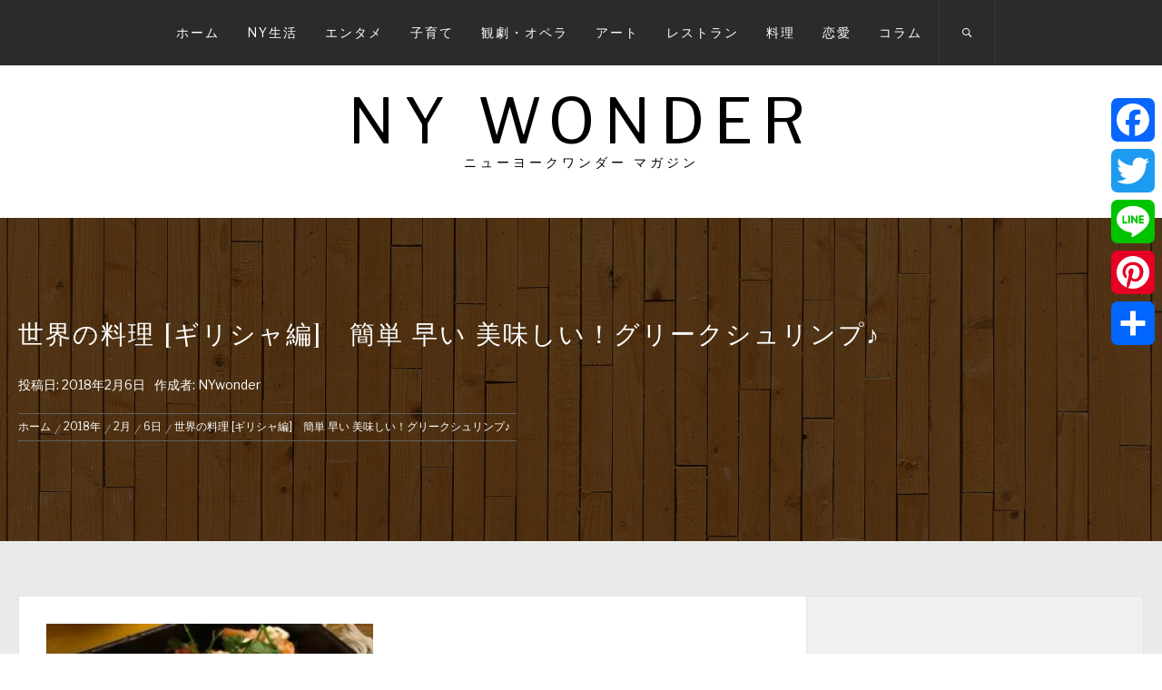

--- FILE ---
content_type: text/html; charset=UTF-8
request_url: https://nywonder.com/2018/02/06/greekshrimp/
body_size: 14067
content:
<!DOCTYPE html>
<html lang="ja">
<head>
    <meta charset="UTF-8">
    <meta name="viewport" content="width=device-width, initial-scale=1.0, maximum-scale=1.0, user-scalable=no" />
    <link rel="profile" href="http://gmpg.org/xfn/11">
    <link rel="pingback" href="https://nywonder.com/wp/xmlrpc.php">

    <title>世界の料理 [ギリシャ編]　簡単 早い 美味しい！グリークシュリンプ♪ &#8211; NY wonder</title>
        <style type="text/css">
                        body .inner-header-overlay,
            body .single-slide-overlay {
                filter: alpha(opacity=62);
                opacity: .62;
            }

            body .ingle-slide-overlay {
                content: "";
            }

            
                        body .site button,
            body .site input[type="button"],
            body .site input[type="reset"],
            body .site input[type="submit"],
            body .site .btn-primary,
            body .site .mc4wp-form-fields input[type="submit"],
            body .site .scroll-up:hover,
            body .site .scroll-up:focus{
                background: #d72828;
            }

            body .site button,
            body .site input[type="button"],
            body .site input[type="reset"],
            body .site input[type="submit"],
            body .site .btn-primary,
            body .site .site-footer .author-info .profile-image {
                border-color: #d72828;
            }

            body .loader-text-2:before,
            body .site a:hover,
            body .site a:focus,
            body .site a:active,
            body .sticky header:before,
            body .entry-meta .post-category a{
                color: #d72828;
            }

            @media only screen and (min-width: 992px) {
                body .main-navigation .menu > ul > li:hover > a,
                body .main-navigation .menu > ul > li:focus > a,
                body .main-navigation .menu > ul > li.current-menu-item > a {
                    background: #d72828;
                }
            }

            
                        body .primary-bgcolor,
            body button:hover,
            body button:focus,
            body input[type="button"]:hover,
            body input[type="button"]:focus,
            body input[type="reset"]:hover,
            body input[type="reset"]:focus,
            body input[type="submit"]:hover,
            body input[type="submit"]:focus,
            body .scroll-up {
                background: #2b2b2b;
            }

            body .primary-textcolor {
                color: #2b2b2b;;
            }

            body button:hover,
            body button:focus,
            body input[type="button"]:hover,
            body input[type="button"]:focus,
            body input[type="reset"]:hover,
            body input[type="reset"]:focus,
            body input[type="submit"]:hover,
            body input[type="submit"]:focus {
                border-color: #2b2b2b;
            }

            
                        body,
            body .site button,
            body .site input,
            body .site select,
            body .site textarea,
            body .site .primary-font,
            body .site .widget-title,
            body .site .section-title,
            body .site-info .site-copyright{
                font-family: Libre Franklin !important;
            }

            
                        body .site h1,
            body .site h2,
            body .site h3,
            body .site h4,
            body .site h5,
            body .site h6,
            body .site .secondary-font  {
                font-family: Playfair Display !important;
            }

            
                         body .featured-details .entry-title,
             body .site .entry-title-small{
                font-size: 16px !important;
            }

            
                        body .site .entry-title-big,
            body .site .slide-title{
                font-size: 26px !important;
            }

            
                        body,
            body .site button,
            body .site input,
            body .site select,
            body .site textarea,
            body .site p,
            body .site .main-navigation .toggle-menu{
                font-size: 14px !important;
            }

            
        </style>

    <link rel='dns-prefetch' href='//webfonts.xserver.jp' />
<link rel='dns-prefetch' href='//static.addtoany.com' />
<link rel='dns-prefetch' href='//fonts.googleapis.com' />
<link rel='dns-prefetch' href='//s.w.org' />
<link rel="alternate" type="application/rss+xml" title="NY wonder &raquo; フィード" href="https://nywonder.com/feed/" />
<link rel="alternate" type="application/rss+xml" title="NY wonder &raquo; コメントフィード" href="https://nywonder.com/comments/feed/" />
<link rel="alternate" type="application/rss+xml" title="NY wonder &raquo; 世界の料理 [ギリシャ編]　簡単 早い 美味しい！グリークシュリンプ♪ のコメントのフィード" href="https://nywonder.com/2018/02/06/greekshrimp/feed/" />
		<script type="text/javascript">
			window._wpemojiSettings = {"baseUrl":"https:\/\/s.w.org\/images\/core\/emoji\/12.0.0-1\/72x72\/","ext":".png","svgUrl":"https:\/\/s.w.org\/images\/core\/emoji\/12.0.0-1\/svg\/","svgExt":".svg","source":{"concatemoji":"https:\/\/nywonder.com\/wp\/wp-includes\/js\/wp-emoji-release.min.js?ver=5.4.18"}};
			/*! This file is auto-generated */
			!function(e,a,t){var n,r,o,i=a.createElement("canvas"),p=i.getContext&&i.getContext("2d");function s(e,t){var a=String.fromCharCode;p.clearRect(0,0,i.width,i.height),p.fillText(a.apply(this,e),0,0);e=i.toDataURL();return p.clearRect(0,0,i.width,i.height),p.fillText(a.apply(this,t),0,0),e===i.toDataURL()}function c(e){var t=a.createElement("script");t.src=e,t.defer=t.type="text/javascript",a.getElementsByTagName("head")[0].appendChild(t)}for(o=Array("flag","emoji"),t.supports={everything:!0,everythingExceptFlag:!0},r=0;r<o.length;r++)t.supports[o[r]]=function(e){if(!p||!p.fillText)return!1;switch(p.textBaseline="top",p.font="600 32px Arial",e){case"flag":return s([127987,65039,8205,9895,65039],[127987,65039,8203,9895,65039])?!1:!s([55356,56826,55356,56819],[55356,56826,8203,55356,56819])&&!s([55356,57332,56128,56423,56128,56418,56128,56421,56128,56430,56128,56423,56128,56447],[55356,57332,8203,56128,56423,8203,56128,56418,8203,56128,56421,8203,56128,56430,8203,56128,56423,8203,56128,56447]);case"emoji":return!s([55357,56424,55356,57342,8205,55358,56605,8205,55357,56424,55356,57340],[55357,56424,55356,57342,8203,55358,56605,8203,55357,56424,55356,57340])}return!1}(o[r]),t.supports.everything=t.supports.everything&&t.supports[o[r]],"flag"!==o[r]&&(t.supports.everythingExceptFlag=t.supports.everythingExceptFlag&&t.supports[o[r]]);t.supports.everythingExceptFlag=t.supports.everythingExceptFlag&&!t.supports.flag,t.DOMReady=!1,t.readyCallback=function(){t.DOMReady=!0},t.supports.everything||(n=function(){t.readyCallback()},a.addEventListener?(a.addEventListener("DOMContentLoaded",n,!1),e.addEventListener("load",n,!1)):(e.attachEvent("onload",n),a.attachEvent("onreadystatechange",function(){"complete"===a.readyState&&t.readyCallback()})),(n=t.source||{}).concatemoji?c(n.concatemoji):n.wpemoji&&n.twemoji&&(c(n.twemoji),c(n.wpemoji)))}(window,document,window._wpemojiSettings);
		</script>
		<style type="text/css">
img.wp-smiley,
img.emoji {
	display: inline !important;
	border: none !important;
	box-shadow: none !important;
	height: 1em !important;
	width: 1em !important;
	margin: 0 .07em !important;
	vertical-align: -0.1em !important;
	background: none !important;
	padding: 0 !important;
}
</style>
	<link rel='stylesheet' id='wp-block-library-css'  href='https://nywonder.com/wp/wp-includes/css/dist/block-library/style.min.css?ver=5.4.18' type='text/css' media='all' />
<link rel='stylesheet' id='contact-form-7-css'  href='https://nywonder.com/wp/wp-content/plugins/contact-form-7/includes/css/styles.css?ver=5.3.2' type='text/css' media='all' />
<link rel='stylesheet' id='owlcarousel-css'  href='https://nywonder.com/wp/wp-content/themes/jumla/assets/libraries/owlcarousel/css/owl.carousel.css?ver=5.4.18' type='text/css' media='all' />
<link rel='stylesheet' id='ionicons-css'  href='https://nywonder.com/wp/wp-content/themes/jumla/assets/libraries/ionicons/css/ionicons.min.css?ver=5.4.18' type='text/css' media='all' />
<link rel='stylesheet' id='magnific-popup-css'  href='https://nywonder.com/wp/wp-content/themes/jumla/assets/libraries/magnific-popup/magnific-popup.css?ver=5.4.18' type='text/css' media='all' />
<link rel='stylesheet' id='jumla-style-css'  href='https://nywonder.com/wp/wp-content/themes/jumla/style.css?ver=5.4.18' type='text/css' media='all' />
<link rel='stylesheet' id='jumla-google-fonts-css'  href='https://fonts.googleapis.com/css?family=Libre%20Franklin:400,400i,500,500i,700,700i|Playfair%20Display:400,400i,700,700i' type='text/css' media='all' />
<link rel='stylesheet' id='simple-social-icons-font-css'  href='https://nywonder.com/wp/wp-content/plugins/simple-social-icons/css/style.css?ver=3.0.2' type='text/css' media='all' />
<link rel='stylesheet' id='addtoany-css'  href='https://nywonder.com/wp/wp-content/plugins/add-to-any/addtoany.min.css?ver=1.16' type='text/css' media='all' />
<style id='addtoany-inline-css' type='text/css'>
@media screen and (max-width:980px){
.a2a_floating_style.a2a_vertical_style{display:none;}
}
@media screen and (min-width:981px){
.a2a_floating_style.a2a_default_style{display:none;}
}
</style>
<script type='text/javascript' src='https://nywonder.com/wp/wp-includes/js/jquery/jquery.js?ver=1.12.4-wp'></script>
<script type='text/javascript' src='https://nywonder.com/wp/wp-includes/js/jquery/jquery-migrate.min.js?ver=1.4.1'></script>
<script type='text/javascript'>
jQuery(document).ready(function() {
	jQuery(".6ed987101d8033b8d68a26142481dd0a").click(function() {
		jQuery.post(
			"https://nywonder.com/wp/wp-admin/admin-ajax.php", {
				"action": "quick_adsense_onpost_ad_click",
				"quick_adsense_onpost_ad_index": jQuery(this).attr("data-index"),
				"quick_adsense_nonce": "81bc1c33fc",
			}, function(response) { }
		);
	});
});
</script>
<script type='text/javascript' src='//webfonts.xserver.jp/js/xserverv3.js?fadein=0&#038;ver=2.0.8'></script>
<script type='text/javascript'>
window.a2a_config=window.a2a_config||{};a2a_config.callbacks=[];a2a_config.overlays=[];a2a_config.templates={};a2a_localize = {
	Share: "共有",
	Save: "ブックマーク",
	Subscribe: "購読",
	Email: "メール",
	Bookmark: "ブックマーク",
	ShowAll: "すべて表示する",
	ShowLess: "小さく表示する",
	FindServices: "サービスを探す",
	FindAnyServiceToAddTo: "追加するサービスを今すぐ探す",
	PoweredBy: "Powered by",
	ShareViaEmail: "メールでシェアする",
	SubscribeViaEmail: "メールで購読する",
	BookmarkInYourBrowser: "ブラウザにブックマーク",
	BookmarkInstructions: "このページをブックマークするには、 Ctrl+D または \u2318+D を押下。",
	AddToYourFavorites: "お気に入りに追加",
	SendFromWebOrProgram: "任意のメールアドレスまたはメールプログラムから送信",
	EmailProgram: "メールプログラム",
	More: "詳細&#8230;",
	ThanksForSharing: "共有ありがとうございます !",
	ThanksForFollowing: "フォローありがとうございます !"
};
</script>
<script type='text/javascript' defer src='https://static.addtoany.com/menu/page.js'></script>
<script type='text/javascript' defer src='https://nywonder.com/wp/wp-content/plugins/add-to-any/addtoany.min.js?ver=1.1'></script>
<link rel='https://api.w.org/' href='https://nywonder.com/wp-json/' />
<link rel="EditURI" type="application/rsd+xml" title="RSD" href="https://nywonder.com/wp/xmlrpc.php?rsd" />
<link rel="wlwmanifest" type="application/wlwmanifest+xml" href="https://nywonder.com/wp/wp-includes/wlwmanifest.xml" /> 
<link rel='prev' title='三つ星レストランなのにお得なダニエル　♪そしてサプライズ！' href='https://nywonder.com/2018/01/30/daniel/' />
<link rel='next' title='アラフィフいよいよNYU で出産' href='https://nywonder.com/2018/03/05/nyu/' />
<meta name="generator" content="WordPress 5.4.18" />
<link rel="canonical" href="https://nywonder.com/2018/02/06/greekshrimp/" />
<link rel='shortlink' href='https://nywonder.com/?p=289' />
<link rel="alternate" type="application/json+oembed" href="https://nywonder.com/wp-json/oembed/1.0/embed?url=https%3A%2F%2Fnywonder.com%2F2018%2F02%2F06%2Fgreekshrimp%2F" />
<link rel="alternate" type="text/xml+oembed" href="https://nywonder.com/wp-json/oembed/1.0/embed?url=https%3A%2F%2Fnywonder.com%2F2018%2F02%2F06%2Fgreekshrimp%2F&#038;format=xml" />
<meta name="generator" content="Site Kit by Google 1.86.0" /><link rel="icon" href="https://nywonder.com/wp/wp-content/uploads/2018/05/cropped-2018-04-20-16.38.52-1-150x150.png" sizes="32x32" />
<link rel="icon" href="https://nywonder.com/wp/wp-content/uploads/2018/05/cropped-2018-04-20-16.38.52-1-300x300.png" sizes="192x192" />
<link rel="apple-touch-icon" href="https://nywonder.com/wp/wp-content/uploads/2018/05/cropped-2018-04-20-16.38.52-1-300x300.png" />
<meta name="msapplication-TileImage" content="https://nywonder.com/wp/wp-content/uploads/2018/05/cropped-2018-04-20-16.38.52-1-300x300.png" />

</head>

<body class="post-template-default single single-post postid-289 single-format-standard right-sidebar home-content-not-enabled">
<!-- full-screen-layout/boxed-layout -->
<div id="page" class="site site-bg full-screen-layout">
    <a class="skip-link screen-reader-text" href="#main">コンテンツへスキップ</a>

    <header id="masthead" class="site-header nav-center" role="banner">
        <div id="nav-affix" class="top-header header--fixed primary-bgcolor">
            <div class="container">
                <nav class="main-navigation" role="navigation">
                    <a class="toggle-menu" href="javascript:void(0)" aria-controls="primary-menu" aria-expanded="false">
                         <span class="screen-reader-text">
                            メインメニュー                        </span>
                        <i class="ham"></i>
                    </a>

                    <div class="menu"><ul id="primary-menu" class="menu"><li id="menu-item-212" class="menu-item menu-item-type-custom menu-item-object-custom menu-item-home menu-item-212"><a href="http://nywonder.com/">ホーム</a></li>
<li id="menu-item-32" class="menu-item menu-item-type-taxonomy menu-item-object-category menu-item-32"><a href="https://nywonder.com/category/ny%e7%94%9f%e6%b4%bb/">NY生活</a></li>
<li id="menu-item-925" class="menu-item menu-item-type-taxonomy menu-item-object-category menu-item-925"><a href="https://nywonder.com/category/%e3%82%a8%e3%83%b3%e3%82%bf%e3%83%a1/">エンタメ</a></li>
<li id="menu-item-142" class="menu-item menu-item-type-taxonomy menu-item-object-category menu-item-142"><a href="https://nywonder.com/category/%e5%ad%90%e8%82%b2%e3%81%a6/">子育て</a></li>
<li id="menu-item-19" class="menu-item menu-item-type-taxonomy menu-item-object-category menu-item-19"><a href="https://nywonder.com/category/%e8%a6%b3%e5%8a%87%e3%83%bb%e3%82%aa%e3%83%9a%e3%83%a9/">観劇・オペラ</a></li>
<li id="menu-item-141" class="menu-item menu-item-type-taxonomy menu-item-object-category menu-item-141"><a href="https://nywonder.com/category/%e3%82%a2%e3%83%bc%e3%83%88/">アート</a></li>
<li id="menu-item-145" class="menu-item menu-item-type-taxonomy menu-item-object-category menu-item-145"><a href="https://nywonder.com/category/%e3%83%ac%e3%82%b9%e3%83%88%e3%83%a9%e3%83%b3/">レストラン</a></li>
<li id="menu-item-25" class="menu-item menu-item-type-taxonomy menu-item-object-category current-post-ancestor current-menu-parent current-post-parent menu-item-25"><a href="https://nywonder.com/category/%e6%96%99%e7%90%86/">料理</a></li>
<li id="menu-item-1311" class="menu-item menu-item-type-taxonomy menu-item-object-category menu-item-1311"><a href="https://nywonder.com/category/%e6%81%8b%e6%84%9b/">恋愛</a></li>
<li id="menu-item-1312" class="menu-item menu-item-type-taxonomy menu-item-object-category menu-item-1312"><a href="https://nywonder.com/category/%e3%82%b3%e3%83%a9%e3%83%a0/">コラム</a></li>
</ul></div>                    <div class="nav-right">
                        <button class="icon-search">
                            <i class="ion-ios-search-strong"></i>
                        </button>

                        <div class="social-icons">
                                                    </div>
                    </div>
                </nav><!-- #site-navigation -->
            </div>
        </div>

        <div class="wrapper">
            <div class="col-row">
                <div class="col col-full">
                    <div class="site-branding">
                        <div class="twp-site-branding">
                            <div class="branding-center">
                                                                    <span class="site-title primary-font">
                                    <a href="https://nywonder.com/" rel="home">
                                        NY wonder                                    </a>
                                </span>
                                                                    <p class="site-description">
                                        ニューヨークワンダー マガジン                                    </p>
                                                            </div>
                        </div>
                    </div>
                    <!-- .site-branding -->
                </div>
            </div>
        </div>

    </header>
    <!-- #masthead -->
    <div class="popup-search">
        <div class="table-align">
            <a href="javascript:void(0)" class="close-popup"></a>
            <div class="table-align-cell v-align-middle">
                <form role="search" method="get" class="search-form" action="https://nywonder.com/">
				<label>
					<span class="screen-reader-text">検索:</span>
					<input type="search" class="search-field" placeholder="検索&hellip;" value="" name="s" />
				</label>
				<input type="submit" class="search-submit" value="検索" />
			</form>            </div>
        </div>
        
    </div>
    <!--    Searchbar Ends-->
    <!-- Innerpage Header Begins Here -->
    
        <div class="page-inner-title inner-banner primary-bgcolor data-bg" data-background="https://nywonder.com/wp/wp-content/themes/jumla/assets/images/header-banner.jpg">
            <header class="entry-header">
                <div class="wrapper">
                    <div class="col-row">
                        <div class="col col-full">
                                                            <h1 class="entry-title">世界の料理 [ギリシャ編]　簡単 早い 美味しい！グリークシュリンプ♪</h1>                                <div class="inner-meta-info">
                                    <span class="posted-on">投稿日: <a href="https://nywonder.com/2018/02/06/greekshrimp/" rel="bookmark"><time class="entry-date published" datetime="2018-02-06T12:27:20+09:00">2018年2月6日</time><time class="updated" datetime="2020-05-08T02:17:42+09:00">2020年5月8日</time></a></span><span class="author"> 作成者: <a class="url" href="https://nywonder.com/author/e-rika/">NYwonder</a></span>                                </div>
                                                        <div role="navigation" aria-label="パンくずリスト" class="breadcrumb-trail breadcrumbs" itemprop="breadcrumb"><ul class="trail-items" itemscope itemtype="http://schema.org/BreadcrumbList"><meta name="numberOfItems" content="5" /><meta name="itemListOrder" content="Ascending" /><li itemprop="itemListElement" itemscope itemtype="http://schema.org/ListItem" class="trail-item trail-begin"><a href="https://nywonder.com/" rel="home" itemprop="item"><span itemprop="name">ホーム</span></a><meta itemprop="position" content="1" /></li><li itemprop="itemListElement" itemscope itemtype="http://schema.org/ListItem" class="trail-item"><a href="https://nywonder.com/2018/" itemprop="item"><span itemprop="name">2018年</span></a><meta itemprop="position" content="2" /></li><li itemprop="itemListElement" itemscope itemtype="http://schema.org/ListItem" class="trail-item"><a href="https://nywonder.com/2018/02/" itemprop="item"><span itemprop="name">2月</span></a><meta itemprop="position" content="3" /></li><li itemprop="itemListElement" itemscope itemtype="http://schema.org/ListItem" class="trail-item"><a href="https://nywonder.com/2018/02/06/" itemprop="item"><span itemprop="name">6日</span></a><meta itemprop="position" content="4" /></li><li itemprop="itemListElement" itemscope itemtype="http://schema.org/ListItem" class="trail-item trail-end"><a href="https://nywonder.com/2018/02/06/greekshrimp/" itemprop="item"><span itemprop="name">世界の料理 [ギリシャ編]　簡単 早い 美味しい！グリークシュリンプ♪</span></a><meta itemprop="position" content="5" /></li></ul></div>                        </div>
                    </div>
                </div>
            </header><!-- .entry-header -->
            <div class="inner-header-overlay"></div>
        </div>

            <!-- Innerpage Header Ends Here -->
    <div id="content" class="site-content">
    <div id="primary" class="content-area">
        <main id="main" class="site-main" role="main">

            
                                <div class="entry-content">
    <div class="twp-article-wrapper clearfix">
                <div class='image-full'><img width="360" height="437" src="https://nywonder.com/wp/wp-content/uploads/2018/05/IMG_1331-1-e1588871854819.jpg" class="attachment-full size-full wp-post-image" alt="" /></div><div>ニューヨークでは、<wbr />本当にたくさんのギリシャレストランがあります。<wbr />ギリシャは地中海に面し、<wbr />シーフードやオリーブオイルを使った料理、<wbr />グリークサラダやムサカ、ハムスもとっても美味しい。</div>
<div>中でも、ひとつの鍋で簡単にできて、<wbr />家族みんなが大満足のグリークシュリンプグリル。</div>
<div>シュリンプとフェタチーズが絡み合って絶妙な美味しさ。</div>
<div>そのまま鍋ごとテーブルに出してもgoodです。</div>
<div></div>
<div></div>
<div></div>
<div></div>
<div>＜材料＞</div>
<div>・エビ　12−14尾　（2人分）</div>
<div>・ガーリック　　5片くらいお好みで</div>
<div>・ショウガ　　　少量　（なくてもOK)</div>
<div>・トマト　　　　大１個</div>
<div>・フェタチーズ　ワンパック200g程度</div>
<div>・イタリアンパセリ</div>
<div></div>
<div></div>
<div></div>
<div></div>
<div>＜作り方＞</div>
<div>①　エビを洗い、殻と背ワタを取っておきます（<wbr />冷凍パックのエビは背ワタも殻も取れているので便利です）</div>
<div></div>
<div>②　ガーリックをスライス、トマトを２センチ角に切っておきます。</div>
<div></div>
<div>⑶　鍋またはフライパンにオリーブオイルを入れ、<wbr />弱火でガーリックをきつね色まで炒めます。<wbr />強火にし剃ったショウガを入れ、そこにトマトを投入し、<wbr />炒めていきます。トマトが炒まったら、鍋全体に広げます。</div>
<div></div>
<div>④　中火にし、トマトの上にエビを並べていきます。<wbr />蓋をしてエビの色が少し白くなったら（３−４分）裏返します。</div>
<div><img class="alignnone wp-image-292" src="http://nywonder.com/wp/wp-content/uploads/2018/05/IMG_3103-1-496x500.jpg" alt="" width="291" height="293" srcset="https://nywonder.com/wp/wp-content/uploads/2018/05/IMG_3103-1-496x500.jpg 496w, https://nywonder.com/wp/wp-content/uploads/2018/05/IMG_3103-1-45x45.jpg 45w, https://nywonder.com/wp/wp-content/uploads/2018/05/IMG_3103-1-768x774.jpg 768w, https://nywonder.com/wp/wp-content/uploads/2018/05/IMG_3103-1-1191x1200.jpg 1191w, https://nywonder.com/wp/wp-content/uploads/2018/05/IMG_3103-1-160x160.jpg 160w" sizes="(max-width: 291px) 100vw, 291px" /></div>
<div></div>
<div>⑤　エビの上に、フェタチーズをちぎってまぶしていきます。　その上にパセルもまぶして、蓋をしてエビに火が通ったら（<wbr />5分くらい）出来上がりです。</div>
<div><img class="alignnone wp-image-293" src="http://nywonder.com/wp/wp-content/uploads/2018/05/IMG_3106-429x500.jpg" alt="" width="298" height="347" srcset="https://nywonder.com/wp/wp-content/uploads/2018/05/IMG_3106-429x500.jpg 429w, https://nywonder.com/wp/wp-content/uploads/2018/05/IMG_3106-39x45.jpg 39w, https://nywonder.com/wp/wp-content/uploads/2018/05/IMG_3106-768x894.jpg 768w, https://nywonder.com/wp/wp-content/uploads/2018/05/IMG_3106-1030x1200.jpg 1030w" sizes="(max-width: 298px) 100vw, 298px" /></div>
<div></div>
<div></div>
<div>フェタチーズの塩気が強いので、塩をふらなくても十分です。</div>
<div>炒める時間は鍋やエビの大きさによって変わりますので、<wbr />調整してください。</div>
<div>私は、ダッチのアイロンパン（鋳物パン）を使っています。<wbr />かなり重たいですがそのまま、<wbr />オーブンにも投入できるし食卓に出したりできるので重宝していま<wbr />す。</div>
<div><img class="alignnone wp-image-297" src="http://nywonder.com/wp/wp-content/uploads/2018/05/IMG_3116-375x500.jpg" alt="" width="263" height="351" srcset="https://nywonder.com/wp/wp-content/uploads/2018/05/IMG_3116-375x500.jpg 375w, https://nywonder.com/wp/wp-content/uploads/2018/05/IMG_3116-34x45.jpg 34w, https://nywonder.com/wp/wp-content/uploads/2018/05/IMG_3116-768x1024.jpg 768w, https://nywonder.com/wp/wp-content/uploads/2018/05/IMG_3116-900x1200.jpg 900w" sizes="(max-width: 263px) 100vw, 263px" /></div>
<div class="6ed987101d8033b8d68a26142481dd0a" data-index="1" style="float: none; margin:10px 0 10px 0; text-align:center;">
<script async src="//pagead2.googlesyndication.com/pagead/js/adsbygoogle.js"></script>
<!-- レクタングル大２つ -->
<ins class="adsbygoogle"
     style="display:inline-block;width:336px;height:280px"
     data-ad-client="ca-pub-6754957184099534"
     data-ad-slot="9619404182"></ins>
<script>
(adsbygoogle = window.adsbygoogle || []).push({});
</script>
</div>

<div style="font-size: 0px; height: 0px; line-height: 0px; margin: 0; padding: 0; clear: both;"></div><div class="addtoany_share_save_container addtoany_content addtoany_content_bottom"><div class="a2a_kit a2a_kit_size_46 addtoany_list" data-a2a-url="https://nywonder.com/2018/02/06/greekshrimp/" data-a2a-title="世界の料理 [ギリシャ編]　簡単 早い 美味しい！グリークシュリンプ♪"><a class="a2a_button_facebook" href="https://www.addtoany.com/add_to/facebook?linkurl=https%3A%2F%2Fnywonder.com%2F2018%2F02%2F06%2Fgreekshrimp%2F&amp;linkname=%E4%B8%96%E7%95%8C%E3%81%AE%E6%96%99%E7%90%86%20%5B%E3%82%AE%E3%83%AA%E3%82%B7%E3%83%A3%E7%B7%A8%5D%E3%80%80%E7%B0%A1%E5%8D%98%20%E6%97%A9%E3%81%84%20%E7%BE%8E%E5%91%B3%E3%81%97%E3%81%84%EF%BC%81%E3%82%B0%E3%83%AA%E3%83%BC%E3%82%AF%E3%82%B7%E3%83%A5%E3%83%AA%E3%83%B3%E3%83%97%E2%99%AA" title="Facebook" rel="nofollow noopener" target="_blank"></a><a class="a2a_button_twitter" href="https://www.addtoany.com/add_to/twitter?linkurl=https%3A%2F%2Fnywonder.com%2F2018%2F02%2F06%2Fgreekshrimp%2F&amp;linkname=%E4%B8%96%E7%95%8C%E3%81%AE%E6%96%99%E7%90%86%20%5B%E3%82%AE%E3%83%AA%E3%82%B7%E3%83%A3%E7%B7%A8%5D%E3%80%80%E7%B0%A1%E5%8D%98%20%E6%97%A9%E3%81%84%20%E7%BE%8E%E5%91%B3%E3%81%97%E3%81%84%EF%BC%81%E3%82%B0%E3%83%AA%E3%83%BC%E3%82%AF%E3%82%B7%E3%83%A5%E3%83%AA%E3%83%B3%E3%83%97%E2%99%AA" title="Twitter" rel="nofollow noopener" target="_blank"></a><a class="a2a_button_line" href="https://www.addtoany.com/add_to/line?linkurl=https%3A%2F%2Fnywonder.com%2F2018%2F02%2F06%2Fgreekshrimp%2F&amp;linkname=%E4%B8%96%E7%95%8C%E3%81%AE%E6%96%99%E7%90%86%20%5B%E3%82%AE%E3%83%AA%E3%82%B7%E3%83%A3%E7%B7%A8%5D%E3%80%80%E7%B0%A1%E5%8D%98%20%E6%97%A9%E3%81%84%20%E7%BE%8E%E5%91%B3%E3%81%97%E3%81%84%EF%BC%81%E3%82%B0%E3%83%AA%E3%83%BC%E3%82%AF%E3%82%B7%E3%83%A5%E3%83%AA%E3%83%B3%E3%83%97%E2%99%AA" title="Line" rel="nofollow noopener" target="_blank"></a><a class="a2a_button_pinterest" href="https://www.addtoany.com/add_to/pinterest?linkurl=https%3A%2F%2Fnywonder.com%2F2018%2F02%2F06%2Fgreekshrimp%2F&amp;linkname=%E4%B8%96%E7%95%8C%E3%81%AE%E6%96%99%E7%90%86%20%5B%E3%82%AE%E3%83%AA%E3%82%B7%E3%83%A3%E7%B7%A8%5D%E3%80%80%E7%B0%A1%E5%8D%98%20%E6%97%A9%E3%81%84%20%E7%BE%8E%E5%91%B3%E3%81%97%E3%81%84%EF%BC%81%E3%82%B0%E3%83%AA%E3%83%BC%E3%82%AF%E3%82%B7%E3%83%A5%E3%83%AA%E3%83%B3%E3%83%97%E2%99%AA" title="Pinterest" rel="nofollow noopener" target="_blank"></a><a class="a2a_button_facebook_like addtoany_special_service" data-layout="button" data-href="https://nywonder.com/2018/02/06/greekshrimp/"></a><a class="a2a_button_twitter_tweet addtoany_special_service" data-url="https://nywonder.com/2018/02/06/greekshrimp/" data-text="世界の料理 [ギリシャ編]　簡単 早い 美味しい！グリークシュリンプ♪"></a><a class="a2a_dd addtoany_share_save addtoany_share" href="https://www.addtoany.com/share"></a></div></div>    </div>
</div><!-- .entry-content -->
    <div class="single-meta">
                    <footer class="entry-footer">
                #<a href="https://nywonder.com/category/%e6%96%99%e7%90%86/" rel="category tag">料理</a>            </footer><!-- .entry-footer -->
                            <div class="post-tags">
                <span class="tags-links"> タグ: <a href="https://nywonder.com/tag/%e3%82%ae%e3%83%aa%e3%82%b7%e3%83%a3/" rel="tag">ギリシャ</a> <a href="https://nywonder.com/tag/%e3%82%b0%e3%83%aa%e3%83%bc%e3%82%af/" rel="tag">グリーク</a> <a href="https://nywonder.com/tag/%e3%82%b0%e3%83%aa%e3%83%bc%e3%82%af%e3%82%b7%e3%83%a5%e3%83%aa%e3%83%b3%e3%83%97/" rel="tag">グリークシュリンプ</a></span>            </div>
            </div>
</article><!-- #post-## -->
    <div class="author-description">
                <div class="author-description-wrapper clear">
            <div class="author-avatar">
                <img src="https://secure.gravatar.com/avatar/a7210ceaafd3b873b951e3930ad5547e?s=96&d=mm&r=g">
            </div>
            <div class="author-details">
                <div class="author-info author-name-title">
                    NYwonder                </div>
                <div class="author-info author-email">
                    erika.sawae@gmail.com                </div>
                <div class="author-info author-description-content">
                                    </div>
            </div>
        </div>
    </div>
        <div class="related-articles">
            <header class="related-header">
                <h3 class="related-title section-block-title">
                    おすすめ                </h3>
            </header>

            <div class="entry-content">
                
                    <div class="suggested-article clear">
                                                  <div class="post-image">
                              <a href="https://nywonder.com/2020/07/15/google_top10recipe/" class="bg-image bg-image-1">
                                  <img src="https://nywonder.com/wp/wp-content/uploads/2020/07/スクリーンショット-2020-07-14-17.49.33-45x36.png" alt="これが食べたい！google.comでもっとも検索された世界のレシピは？トップ10">
                              </a>
                          </div>
                                                <div class="related-content">
                            <div class="related-article-title">
                                <h4 class="entry-title entry-title-small">
                                    <a href="https://nywonder.com/2020/07/15/google_top10recipe/">これが食べたい！google.comでもっとも検索された世界のレシピは？トップ10</a>
                                </h4>
                            </div>
                            <div class="entry-meta small-font primary-font">
                                Posted On : 2020年7月15日                            </div>
                        </div>
                    </div>
                
                    <div class="suggested-article clear">
                                                  <div class="post-image">
                              <a href="https://nywonder.com/2018/01/10/choco_brownie/" class="bg-image bg-image-1">
                                  <img src="https://nywonder.com/wp/wp-content/uploads/2018/05/IMG_2841-42x45.jpg" alt="世界の料理 [アメリカ編] 簡単なのに本格濃厚! チョコレートブラウニー">
                              </a>
                          </div>
                                                <div class="related-content">
                            <div class="related-article-title">
                                <h4 class="entry-title entry-title-small">
                                    <a href="https://nywonder.com/2018/01/10/choco_brownie/">世界の料理 [アメリカ編] 簡単なのに本格濃厚! チョコレートブラウニー</a>
                                </h4>
                            </div>
                            <div class="entry-meta small-font primary-font">
                                Posted On : 2018年1月10日                            </div>
                        </div>
                    </div>
                
                    <div class="suggested-article clear">
                                                  <div class="post-image">
                              <a href="https://nywonder.com/2019/01/28/chicken_francese/" class="bg-image bg-image-1">
                                  <img src="https://nywonder.com/wp/wp-content/uploads/2019/05/unnamed-3-34x45.jpg" alt="世界のレシピ [イタリア編] ご飯がすすむ！バターレモン味のチキン・フランテーゼ">
                              </a>
                          </div>
                                                <div class="related-content">
                            <div class="related-article-title">
                                <h4 class="entry-title entry-title-small">
                                    <a href="https://nywonder.com/2019/01/28/chicken_francese/">世界のレシピ [イタリア編] ご飯がすすむ！バターレモン味のチキン・フランテーゼ</a>
                                </h4>
                            </div>
                            <div class="entry-meta small-font primary-font">
                                Posted On : 2019年1月28日                            </div>
                        </div>
                    </div>
                            </div>
        </div>
        
                
	<nav class="navigation post-navigation" role="navigation" aria-label="投稿">
		<h2 class="screen-reader-text">投稿ナビゲーション</h2>
		<div class="nav-links"><div class="nav-previous"><a href="https://nywonder.com/2018/01/30/daniel/" rel="prev"><span class="screen-reader-text">過去の投稿:</span> <span class="post-title">三つ星レストランなのにお得なダニエル　♪そしてサプライズ！</span></a></div><div class="nav-next"><a href="https://nywonder.com/2018/03/05/nyu/" rel="next"><span class="screen-reader-text">次の投稿:</span> <span class="post-title">アラフィフいよいよNYU で出産</span></a></div></div>
	</nav>
                
<div id="comments" class="comments-area">
    <div class="comments-wrapper">
        	<div id="respond" class="comment-respond">
		<h3 id="reply-title" class="comment-reply-title">コメントを残す <small><a rel="nofollow" id="cancel-comment-reply-link" href="/2018/02/06/greekshrimp/#respond" style="display:none;">コメントをキャンセル</a></small></h3><form action="https://nywonder.com/wp/wp-comments-post.php" method="post" id="commentform" class="comment-form" novalidate><p class="comment-notes"><span id="email-notes">メールアドレスが公開されることはありません。</span> <span class="required">*</span> が付いている欄は必須項目です</p><p class="comment-form-comment"><label for="comment">コメント</label> <textarea id="comment" name="comment" cols="45" rows="8" maxlength="65525" required="required"></textarea></p><p class="comment-form-author"><label for="author">名前 <span class="required">*</span></label> <input id="author" name="author" type="text" value="" size="30" maxlength="245" required='required' /></p>
<p class="comment-form-email"><label for="email">メール <span class="required">*</span></label> <input id="email" name="email" type="email" value="" size="30" maxlength="100" aria-describedby="email-notes" required='required' /></p>
<p class="comment-form-url"><label for="url">サイト</label> <input id="url" name="url" type="url" value="" size="30" maxlength="200" /></p>
<p class="comment-form-cookies-consent"><input id="wp-comment-cookies-consent" name="wp-comment-cookies-consent" type="checkbox" value="yes" /> <label for="wp-comment-cookies-consent">次回のコメントで使用するためブラウザーに自分の名前、メールアドレス、サイトを保存する。</label></p>
<p><img src="https://nywonder.com/wp/wp-content/siteguard/1911364550.png" alt="CAPTCHA"></p><p><label for="siteguard_captcha">上に表示された文字を入力してください。</label><br /><input type="text" name="siteguard_captcha" id="siteguard_captcha" class="input" value="" size="10" aria-required="true" /><input type="hidden" name="siteguard_captcha_prefix" id="siteguard_captcha_prefix" value="1911364550" /></p><p class="form-submit"><input name="submit" type="submit" id="submit" class="submit" value="コメントを送信" /> <input type='hidden' name='comment_post_ID' value='289' id='comment_post_ID' />
<input type='hidden' name='comment_parent' id='comment_parent' value='0' />
</p><p style="display: none !important;"><label>&#916;<textarea name="ak_hp_textarea" cols="45" rows="8" maxlength="100"></textarea></label><input type="hidden" id="ak_js_1" name="ak_js" value="218"/><script>document.getElementById( "ak_js_1" ).setAttribute( "value", ( new Date() ).getTime() );</script></p></form>	</div><!-- #respond -->
	    </div>
</div><!-- #comments -->
            
        </main><!-- #main -->
    </div><!-- #primary -->

<aside id="secondary" class="widget-area" role="complementary">
    <div class="theiaStickySidebar">
    	<div id="text-7" class="widget widget_text">			<div class="textwidget"><p><script async src="//pagead2.googlesyndication.com/pagead/js/adsbygoogle.js"></script><br />
<!-- レクタングル大２つ --><br />
<ins class="adsbygoogle"
     style="display:inline-block;width:336px;height:280px"
     data-ad-client="ca-pub-6754957184099534"
     data-ad-slot="9619404182"></ins><br />
<script>
(adsbygoogle = window.adsbygoogle || []).push({});
</script></p>
</div>
		</div><div id="a2a_follow_widget-2" class="widget widget_a2a_follow_widget"><div class="a2a_kit a2a_kit_size_32 a2a_follow addtoany_list"></div></div><div id="text-11" class="widget widget_text"><h5 class="widget-title center-widget-title">読者になる</h5>			<div class="textwidget"><p><a href="https://feedly.com/i/subscription/feed%2Fhttp%3A%2F%2Fnywonder.com%2Ffeed" target="blank" rel="noopener noreferrer"><img id="feedlyFollow" src="http://nywonder.com/wp/wp-content/uploads/2019/05/follow-1.png" alt="follow us in feedly" width="71" height="28" /></a></p>
</div>
		</div><div id="text-8" class="widget widget_text">			<div class="textwidget"><p><a href="//overseas.blogmura.com/ranking.html"><img src="//overseas.blogmura.com/img/overseas88_31.gif" alt="にほんブログ村 海外生活ブログへ" width="88" 
height="31" border="0" /></a></p>
<p><a href="//baby.blogmura.com/koureibaby/ranking.html"><img src="//baby.blogmura.com/koureibaby/img/koureibaby88_31.gif" width="88" height="31" border="0" alt="にほんブログ村 子育てブログ 高齢ママ育児へ" /></a><br /><a href="//baby.blogmura.com/koureibaby/ranking.html">にほんブログ村</a></p>
</div>
		</div><div id="text-6" class="widget widget_text">			<div class="textwidget"><p><script async src="//pagead2.googlesyndication.com/pagead/js/adsbygoogle.js"></script><br />
<!-- 縦長サイドバー --><br />
<ins class="adsbygoogle"
     style="display:inline-block;width:300px;height:600px"
     data-ad-client="ca-pub-6754957184099534"
     data-ad-slot="3187703689"></ins><br />
<script>
(adsbygoogle = window.adsbygoogle || []).push({});
</script></p>
</div>
		</div><div id="media_video-2" class="widget widget_media_video"><h5 class="widget-title center-widget-title">Boogie land kids ブギーランドキッズ</h5><div style="width:100%;" class="wp-video"><!--[if lt IE 9]><script>document.createElement('video');</script><![endif]-->
<video class="wp-video-shortcode" id="video-289-1" preload="metadata" controls="controls"><source type="video/youtube" src="https://www.youtube.com/watch?v=OpELPbb797k&#038;_=1" /><a href="https://www.youtube.com/watch?v=OpELPbb797k">https://www.youtube.com/watch?v=OpELPbb797k</a></video></div></div><div id="pages-4" class="widget widget_pages"><h5 class="widget-title center-widget-title">NY wonder</h5>		<ul>
			<li class="page_item page-item-375"><a href="https://nywonder.com/contact/">お問い合わせ</a></li>
<li class="page_item page-item-330"><a href="https://nywonder.com/privacy/">プライバシーポリシー</a></li>
		</ul>
			</div>	</div>
</aside><!-- #secondary --></div><!-- #content -->

    <footer id="colophon" class="site-footer" role="contentinfo">
                <div class="copyright-area">
            <div class="wrapper">
                <div class="col-row">
                    <div class="col col-full">
                        <div class="site-info">
                            <h4 class="site-copyright">
                                Copyright All rights reserved                                                                    <span class="heart"> </span>
                                    Theme: Jumla by <a href="http://themeinwp.com/" target = "_blank" rel="designer">Themeinwp </a>                                
                            </h4>
                        </div>
                    </div>
                </div>
            </div>
        </div>
    </footer>
</div>
<div class="scroll-up alt-bgcolor">
    <i class="ion-ios-arrow-up text-light"></i>
</div>
<div class="a2a_kit a2a_kit_size_48 a2a_floating_style a2a_vertical_style" style="right:0px;top:100px;background-color:transparent"><a class="a2a_button_facebook" href="https://www.addtoany.com/add_to/facebook?linkurl=https%3A%2F%2Fnywonder.com%2F2018%2F02%2F06%2Fgreekshrimp%2F&amp;linkname=%E4%B8%96%E7%95%8C%E3%81%AE%E6%96%99%E7%90%86%20%5B%E3%82%AE%E3%83%AA%E3%82%B7%E3%83%A3%E7%B7%A8%5D%E3%80%80%E7%B0%A1%E5%8D%98%20%E6%97%A9%E3%81%84%20%E7%BE%8E%E5%91%B3%E3%81%97%E3%81%84%EF%BC%81%E3%82%B0%E3%83%AA%E3%83%BC%E3%82%AF%E3%82%B7%E3%83%A5%E3%83%AA%E3%83%B3%E3%83%97%E2%99%AA" title="Facebook" rel="nofollow noopener" target="_blank"></a><a class="a2a_button_twitter" href="https://www.addtoany.com/add_to/twitter?linkurl=https%3A%2F%2Fnywonder.com%2F2018%2F02%2F06%2Fgreekshrimp%2F&amp;linkname=%E4%B8%96%E7%95%8C%E3%81%AE%E6%96%99%E7%90%86%20%5B%E3%82%AE%E3%83%AA%E3%82%B7%E3%83%A3%E7%B7%A8%5D%E3%80%80%E7%B0%A1%E5%8D%98%20%E6%97%A9%E3%81%84%20%E7%BE%8E%E5%91%B3%E3%81%97%E3%81%84%EF%BC%81%E3%82%B0%E3%83%AA%E3%83%BC%E3%82%AF%E3%82%B7%E3%83%A5%E3%83%AA%E3%83%B3%E3%83%97%E2%99%AA" title="Twitter" rel="nofollow noopener" target="_blank"></a><a class="a2a_button_line" href="https://www.addtoany.com/add_to/line?linkurl=https%3A%2F%2Fnywonder.com%2F2018%2F02%2F06%2Fgreekshrimp%2F&amp;linkname=%E4%B8%96%E7%95%8C%E3%81%AE%E6%96%99%E7%90%86%20%5B%E3%82%AE%E3%83%AA%E3%82%B7%E3%83%A3%E7%B7%A8%5D%E3%80%80%E7%B0%A1%E5%8D%98%20%E6%97%A9%E3%81%84%20%E7%BE%8E%E5%91%B3%E3%81%97%E3%81%84%EF%BC%81%E3%82%B0%E3%83%AA%E3%83%BC%E3%82%AF%E3%82%B7%E3%83%A5%E3%83%AA%E3%83%B3%E3%83%97%E2%99%AA" title="Line" rel="nofollow noopener" target="_blank"></a><a class="a2a_button_pinterest" href="https://www.addtoany.com/add_to/pinterest?linkurl=https%3A%2F%2Fnywonder.com%2F2018%2F02%2F06%2Fgreekshrimp%2F&amp;linkname=%E4%B8%96%E7%95%8C%E3%81%AE%E6%96%99%E7%90%86%20%5B%E3%82%AE%E3%83%AA%E3%82%B7%E3%83%A3%E7%B7%A8%5D%E3%80%80%E7%B0%A1%E5%8D%98%20%E6%97%A9%E3%81%84%20%E7%BE%8E%E5%91%B3%E3%81%97%E3%81%84%EF%BC%81%E3%82%B0%E3%83%AA%E3%83%BC%E3%82%AF%E3%82%B7%E3%83%A5%E3%83%AA%E3%83%B3%E3%83%97%E2%99%AA" title="Pinterest" rel="nofollow noopener" target="_blank"></a><a class="a2a_dd addtoany_share_save addtoany_share" href="https://www.addtoany.com/share"></a></div><div class="a2a_kit a2a_kit_size_48 a2a_floating_style a2a_default_style" style="bottom:0px;right:0px;background-color:transparent"><a class="a2a_button_facebook" href="https://www.addtoany.com/add_to/facebook?linkurl=https%3A%2F%2Fnywonder.com%2F2018%2F02%2F06%2Fgreekshrimp%2F&amp;linkname=%E4%B8%96%E7%95%8C%E3%81%AE%E6%96%99%E7%90%86%20%5B%E3%82%AE%E3%83%AA%E3%82%B7%E3%83%A3%E7%B7%A8%5D%E3%80%80%E7%B0%A1%E5%8D%98%20%E6%97%A9%E3%81%84%20%E7%BE%8E%E5%91%B3%E3%81%97%E3%81%84%EF%BC%81%E3%82%B0%E3%83%AA%E3%83%BC%E3%82%AF%E3%82%B7%E3%83%A5%E3%83%AA%E3%83%B3%E3%83%97%E2%99%AA" title="Facebook" rel="nofollow noopener" target="_blank"></a><a class="a2a_button_twitter" href="https://www.addtoany.com/add_to/twitter?linkurl=https%3A%2F%2Fnywonder.com%2F2018%2F02%2F06%2Fgreekshrimp%2F&amp;linkname=%E4%B8%96%E7%95%8C%E3%81%AE%E6%96%99%E7%90%86%20%5B%E3%82%AE%E3%83%AA%E3%82%B7%E3%83%A3%E7%B7%A8%5D%E3%80%80%E7%B0%A1%E5%8D%98%20%E6%97%A9%E3%81%84%20%E7%BE%8E%E5%91%B3%E3%81%97%E3%81%84%EF%BC%81%E3%82%B0%E3%83%AA%E3%83%BC%E3%82%AF%E3%82%B7%E3%83%A5%E3%83%AA%E3%83%B3%E3%83%97%E2%99%AA" title="Twitter" rel="nofollow noopener" target="_blank"></a><a class="a2a_button_line" href="https://www.addtoany.com/add_to/line?linkurl=https%3A%2F%2Fnywonder.com%2F2018%2F02%2F06%2Fgreekshrimp%2F&amp;linkname=%E4%B8%96%E7%95%8C%E3%81%AE%E6%96%99%E7%90%86%20%5B%E3%82%AE%E3%83%AA%E3%82%B7%E3%83%A3%E7%B7%A8%5D%E3%80%80%E7%B0%A1%E5%8D%98%20%E6%97%A9%E3%81%84%20%E7%BE%8E%E5%91%B3%E3%81%97%E3%81%84%EF%BC%81%E3%82%B0%E3%83%AA%E3%83%BC%E3%82%AF%E3%82%B7%E3%83%A5%E3%83%AA%E3%83%B3%E3%83%97%E2%99%AA" title="Line" rel="nofollow noopener" target="_blank"></a><a class="a2a_button_pinterest" href="https://www.addtoany.com/add_to/pinterest?linkurl=https%3A%2F%2Fnywonder.com%2F2018%2F02%2F06%2Fgreekshrimp%2F&amp;linkname=%E4%B8%96%E7%95%8C%E3%81%AE%E6%96%99%E7%90%86%20%5B%E3%82%AE%E3%83%AA%E3%82%B7%E3%83%A3%E7%B7%A8%5D%E3%80%80%E7%B0%A1%E5%8D%98%20%E6%97%A9%E3%81%84%20%E7%BE%8E%E5%91%B3%E3%81%97%E3%81%84%EF%BC%81%E3%82%B0%E3%83%AA%E3%83%BC%E3%82%AF%E3%82%B7%E3%83%A5%E3%83%AA%E3%83%B3%E3%83%97%E2%99%AA" title="Pinterest" rel="nofollow noopener" target="_blank"></a><a class="a2a_dd addtoany_share_save addtoany_share" href="https://www.addtoany.com/share"></a></div><style type="text/css" media="screen"></style><link rel='stylesheet' id='mediaelement-css'  href='https://nywonder.com/wp/wp-includes/js/mediaelement/mediaelementplayer-legacy.min.css?ver=4.2.13-9993131' type='text/css' media='all' />
<link rel='stylesheet' id='wp-mediaelement-css'  href='https://nywonder.com/wp/wp-includes/js/mediaelement/wp-mediaelement.min.css?ver=5.4.18' type='text/css' media='all' />
<script type='text/javascript'>
/* <![CDATA[ */
var wpcf7 = {"apiSettings":{"root":"https:\/\/nywonder.com\/wp-json\/contact-form-7\/v1","namespace":"contact-form-7\/v1"}};
/* ]]> */
</script>
<script type='text/javascript' src='https://nywonder.com/wp/wp-content/plugins/contact-form-7/includes/js/scripts.js?ver=5.3.2'></script>
<script type='text/javascript' src='https://nywonder.com/wp/wp-content/plugins/ad-invalid-click-protector/assets/js/js.cookie.min.js?ver=3.0.0'></script>
<script type='text/javascript' src='https://nywonder.com/wp/wp-content/plugins/ad-invalid-click-protector/assets/js/jquery.iframetracker.min.js?ver=2.1.0'></script>
<script type='text/javascript'>
/* <![CDATA[ */
var AICP = {"ajaxurl":"https:\/\/nywonder.com\/wp\/wp-admin\/admin-ajax.php","nonce":"5f1316e6f5","ip":"3.128.184.61","clickLimit":"3","clickCounterCookieExp":"3","banDuration":"7","countryBlockCheck":"No","banCountryList":""};
/* ]]> */
</script>
<script type='text/javascript' src='https://nywonder.com/wp/wp-content/plugins/ad-invalid-click-protector/assets/js/aicp.min.js?ver=1.0'></script>
<script type='text/javascript' src='https://nywonder.com/wp/wp-content/themes/jumla/js/skip-link-focus-fix.js?ver=20151215'></script>
<script type='text/javascript' src='https://nywonder.com/wp/wp-content/themes/jumla/assets/libraries/headroom/headroom.js?ver=5.4.18'></script>
<script type='text/javascript' src='https://nywonder.com/wp/wp-content/themes/jumla/assets/libraries/headroom/jQuery.headroom.js?ver=5.4.18'></script>
<script type='text/javascript' src='https://nywonder.com/wp/wp-content/themes/jumla/assets/libraries/owlcarousel/js/owl.carousel.min.js?ver=5.4.18'></script>
<script type='text/javascript' src='https://nywonder.com/wp/wp-content/themes/jumla/assets/libraries/magnific-popup/jquery.magnific-popup.min.js?ver=5.4.18'></script>
<script type='text/javascript' src='https://nywonder.com/wp/wp-content/themes/jumla/assets/twp/js/twp-scroll.js?ver=5.4.18'></script>
<script type='text/javascript' src='https://nywonder.com/wp/wp-content/themes/jumla/assets/libraries/theiaStickySidebar/theia-sticky-sidebar.min.js?ver=5.4.18'></script>
<script type='text/javascript'>
var mejsL10n = {"language":"ja","strings":{"mejs.download-file":"\u30d5\u30a1\u30a4\u30eb\u3092\u30c0\u30a6\u30f3\u30ed\u30fc\u30c9","mejs.install-flash":"\u3054\u5229\u7528\u306e\u30d6\u30e9\u30a6\u30b6\u30fc\u306f Flash Player \u304c\u7121\u52b9\u306b\u306a\u3063\u3066\u3044\u308b\u304b\u3001\u30a4\u30f3\u30b9\u30c8\u30fc\u30eb\u3055\u308c\u3066\u3044\u307e\u305b\u3093\u3002Flash Player \u30d7\u30e9\u30b0\u30a4\u30f3\u3092\u6709\u52b9\u306b\u3059\u308b\u304b\u3001\u6700\u65b0\u30d0\u30fc\u30b8\u30e7\u30f3\u3092 https:\/\/get.adobe.com\/jp\/flashplayer\/ \u304b\u3089\u30a4\u30f3\u30b9\u30c8\u30fc\u30eb\u3057\u3066\u304f\u3060\u3055\u3044\u3002","mejs.fullscreen":"\u30d5\u30eb\u30b9\u30af\u30ea\u30fc\u30f3","mejs.play":"\u518d\u751f","mejs.pause":"\u505c\u6b62","mejs.time-slider":"\u30bf\u30a4\u30e0\u30b9\u30e9\u30a4\u30c0\u30fc","mejs.time-help-text":"1\u79d2\u9032\u3080\u306b\u306f\u5de6\u53f3\u77e2\u5370\u30ad\u30fc\u3092\u300110\u79d2\u9032\u3080\u306b\u306f\u4e0a\u4e0b\u77e2\u5370\u30ad\u30fc\u3092\u4f7f\u3063\u3066\u304f\u3060\u3055\u3044\u3002","mejs.live-broadcast":"\u751f\u653e\u9001","mejs.volume-help-text":"\u30dc\u30ea\u30e5\u30fc\u30e0\u8abf\u7bc0\u306b\u306f\u4e0a\u4e0b\u77e2\u5370\u30ad\u30fc\u3092\u4f7f\u3063\u3066\u304f\u3060\u3055\u3044\u3002","mejs.unmute":"\u30df\u30e5\u30fc\u30c8\u89e3\u9664","mejs.mute":"\u30df\u30e5\u30fc\u30c8","mejs.volume-slider":"\u30dc\u30ea\u30e5\u30fc\u30e0\u30b9\u30e9\u30a4\u30c0\u30fc","mejs.video-player":"\u52d5\u753b\u30d7\u30ec\u30fc\u30e4\u30fc","mejs.audio-player":"\u97f3\u58f0\u30d7\u30ec\u30fc\u30e4\u30fc","mejs.captions-subtitles":"\u30ad\u30e3\u30d7\u30b7\u30e7\u30f3\/\u5b57\u5e55","mejs.captions-chapters":"\u30c1\u30e3\u30d7\u30bf\u30fc","mejs.none":"\u306a\u3057","mejs.afrikaans":"\u30a2\u30d5\u30ea\u30ab\u30fc\u30f3\u30b9\u8a9e","mejs.albanian":"\u30a2\u30eb\u30d0\u30cb\u30a2\u8a9e","mejs.arabic":"\u30a2\u30e9\u30d3\u30a2\u8a9e","mejs.belarusian":"\u30d9\u30e9\u30eb\u30fc\u30b7\u8a9e","mejs.bulgarian":"\u30d6\u30eb\u30ac\u30ea\u30a2\u8a9e","mejs.catalan":"\u30ab\u30bf\u30ed\u30cb\u30a2\u8a9e","mejs.chinese":"\u4e2d\u56fd\u8a9e","mejs.chinese-simplified":"\u4e2d\u56fd\u8a9e (\u7c21\u4f53\u5b57)","mejs.chinese-traditional":"\u4e2d\u56fd\u8a9e (\u7e41\u4f53\u5b57)","mejs.croatian":"\u30af\u30ed\u30a2\u30c1\u30a2\u8a9e","mejs.czech":"\u30c1\u30a7\u30b3\u8a9e","mejs.danish":"\u30c7\u30f3\u30de\u30fc\u30af\u8a9e","mejs.dutch":"\u30aa\u30e9\u30f3\u30c0\u8a9e","mejs.english":"\u82f1\u8a9e","mejs.estonian":"\u30a8\u30b9\u30c8\u30cb\u30a2\u8a9e","mejs.filipino":"\u30d5\u30a3\u30ea\u30d4\u30f3\u8a9e","mejs.finnish":"\u30d5\u30a3\u30f3\u30e9\u30f3\u30c9\u8a9e","mejs.french":"\u30d5\u30e9\u30f3\u30b9\u8a9e","mejs.galician":"\u30ac\u30ea\u30b7\u30a2\u8a9e","mejs.german":"\u30c9\u30a4\u30c4\u8a9e","mejs.greek":"\u30ae\u30ea\u30b7\u30e3\u8a9e","mejs.haitian-creole":"\u30cf\u30a4\u30c1\u8a9e","mejs.hebrew":"\u30d8\u30d6\u30e9\u30a4\u8a9e","mejs.hindi":"\u30d2\u30f3\u30c7\u30a3\u30fc\u8a9e","mejs.hungarian":"\u30cf\u30f3\u30ac\u30ea\u30fc\u8a9e","mejs.icelandic":"\u30a2\u30a4\u30b9\u30e9\u30f3\u30c9\u8a9e","mejs.indonesian":"\u30a4\u30f3\u30c9\u30cd\u30b7\u30a2\u8a9e","mejs.irish":"\u30a2\u30a4\u30eb\u30e9\u30f3\u30c9\u8a9e","mejs.italian":"\u30a4\u30bf\u30ea\u30a2\u8a9e","mejs.japanese":"\u65e5\u672c\u8a9e","mejs.korean":"\u97d3\u56fd\u8a9e","mejs.latvian":"\u30e9\u30c8\u30d3\u30a2\u8a9e","mejs.lithuanian":"\u30ea\u30c8\u30a2\u30cb\u30a2\u8a9e","mejs.macedonian":"\u30de\u30b1\u30c9\u30cb\u30a2\u8a9e","mejs.malay":"\u30de\u30ec\u30fc\u8a9e","mejs.maltese":"\u30de\u30eb\u30bf\u8a9e","mejs.norwegian":"\u30ce\u30eb\u30a6\u30a7\u30fc\u8a9e","mejs.persian":"\u30da\u30eb\u30b7\u30a2\u8a9e","mejs.polish":"\u30dd\u30fc\u30e9\u30f3\u30c9\u8a9e","mejs.portuguese":"\u30dd\u30eb\u30c8\u30ac\u30eb\u8a9e","mejs.romanian":"\u30eb\u30fc\u30de\u30cb\u30a2\u8a9e","mejs.russian":"\u30ed\u30b7\u30a2\u8a9e","mejs.serbian":"\u30bb\u30eb\u30d3\u30a2\u8a9e","mejs.slovak":"\u30b9\u30ed\u30d0\u30ad\u30a2\u8a9e","mejs.slovenian":"\u30b9\u30ed\u30d9\u30cb\u30a2\u8a9e","mejs.spanish":"\u30b9\u30da\u30a4\u30f3\u8a9e","mejs.swahili":"\u30b9\u30ef\u30d2\u30ea\u8a9e","mejs.swedish":"\u30b9\u30a6\u30a7\u30fc\u30c7\u30f3\u8a9e","mejs.tagalog":"\u30bf\u30ac\u30ed\u30b0\u8a9e","mejs.thai":"\u30bf\u30a4\u8a9e","mejs.turkish":"\u30c8\u30eb\u30b3\u8a9e","mejs.ukrainian":"\u30a6\u30af\u30e9\u30a4\u30ca\u8a9e","mejs.vietnamese":"\u30d9\u30c8\u30ca\u30e0\u8a9e","mejs.welsh":"\u30a6\u30a7\u30fc\u30eb\u30ba\u8a9e","mejs.yiddish":"\u30a4\u30c7\u30a3\u30c3\u30b7\u30e5\u8a9e"}};
</script>
<script type='text/javascript' src='https://nywonder.com/wp/wp-includes/js/mediaelement/mediaelement-and-player.min.js?ver=4.2.13-9993131'></script>
<script type='text/javascript' src='https://nywonder.com/wp/wp-includes/js/mediaelement/mediaelement-migrate.min.js?ver=5.4.18'></script>
<script type='text/javascript'>
/* <![CDATA[ */
var _wpmejsSettings = {"pluginPath":"\/wp\/wp-includes\/js\/mediaelement\/","classPrefix":"mejs-","stretching":"responsive"};
/* ]]> */
</script>
<script type='text/javascript' src='https://nywonder.com/wp/wp-includes/js/mediaelement/wp-mediaelement.min.js?ver=5.4.18'></script>
<script type='text/javascript'>
/* <![CDATA[ */
var jumlaVal = {"nonce":"177ebe168a","ajaxurl":"https:\/\/nywonder.com\/wp\/wp-admin\/admin-ajax.php"};
/* ]]> */
</script>
<script type='text/javascript' src='https://nywonder.com/wp/wp-content/themes/jumla/assets/twp/js/custom-script.js?ver=5.4.18'></script>
<script type='text/javascript' src='https://nywonder.com/wp/wp-includes/js/comment-reply.min.js?ver=5.4.18'></script>
<script type='text/javascript' src='https://nywonder.com/wp/wp-includes/js/wp-embed.min.js?ver=5.4.18'></script>
<script type='text/javascript' src='https://nywonder.com/wp/wp-includes/js/mediaelement/renderers/vimeo.min.js?ver=4.2.13-9993131'></script>
</body>
</html>

--- FILE ---
content_type: text/html; charset=utf-8
request_url: https://www.google.com/recaptcha/api2/aframe
body_size: 267
content:
<!DOCTYPE HTML><html><head><meta http-equiv="content-type" content="text/html; charset=UTF-8"></head><body><script nonce="ZqwPHX4AFlt5WM9eScP9oQ">/** Anti-fraud and anti-abuse applications only. See google.com/recaptcha */ try{var clients={'sodar':'https://pagead2.googlesyndication.com/pagead/sodar?'};window.addEventListener("message",function(a){try{if(a.source===window.parent){var b=JSON.parse(a.data);var c=clients[b['id']];if(c){var d=document.createElement('img');d.src=c+b['params']+'&rc='+(localStorage.getItem("rc::a")?sessionStorage.getItem("rc::b"):"");window.document.body.appendChild(d);sessionStorage.setItem("rc::e",parseInt(sessionStorage.getItem("rc::e")||0)+1);localStorage.setItem("rc::h",'1769559471009');}}}catch(b){}});window.parent.postMessage("_grecaptcha_ready", "*");}catch(b){}</script></body></html>

--- FILE ---
content_type: text/css
request_url: https://nywonder.com/wp/wp-content/themes/jumla/style.css?ver=5.4.18
body_size: 16595
content:
/*
Theme Name: Jumla
Theme URI: https://www.themeinwp.com/theme/jumla
Author: ThemeInWP
Author URI: https://www.themeinwp.com
Description: Jumla is a minimalist WordPress blog theme with bold details and unique styling in all the right places. A clear, but trendy design is totally responsive, which means your followers will be able to read you on their mobile phone with ease. Grow Your Audience, Enhance your website traffic and engage your visitors with Free to use recommended plugin named Social Share With Floating Bar WordPress. Moreover, the easy readability will make it a joy for your readers to discover your content. This is the best blog theme with perfect layout check Live Preview at https://demo.themeinwp.com/jumla and https://demo.themeinwp.com/jumla/fashion-blog
Version: 1.1.4
License: GNU General Public License v3 or later
License URI: http://www.gnu.org/licenses/gpl-3.0.html
Text Domain: jumla
Tags: blog, news, entertainment, one-column, two-columns, left-sidebar, right-sidebar, post-formats, custom-background, custom-menu, featured-images, full-width-template, custom-header, translation-ready, theme-options, threaded-comments

*/
/*--------------------------------------------------------------
>>> TABLE OF CONTENTS:
----------------------------------------------------------------
# Normalize
# Typography
# Elements
# Animation
# Forms
    ## Tables
# Links
# Navigation
	## Menus
# Accessibility
# Alignments
# Clearings
# Widgets
# Content
    ##search
    ##Admin only visible css
    ##Social Icon
    ##Slider
    ## Homepage
	## Posts and pages
# Footer
    ##Backtotop
# Infinite scroll
--------------------------------------------------------------*/

/*--------------------------------------------------------------
# Normalize
--------------------------------------------------------------*/
html {
    font-family: sans-serif;
    font-size: 100%;
    -webkit-text-size-adjust: 100%;
    -ms-text-size-adjust: 100%;
}

body {
    margin: 0;
}

article,
aside,
details,
figcaption,
figure,
footer,
header,
main,
menu,
nav,
section,
summary {
    display: block;
}

audio,
canvas,
progress,
video {
    display: inline-block;
    vertical-align: baseline;
}

audio:not([controls]) {
    display: none;
    height: 0;
}

[hidden],
template {
    display: none;
}

a {
    background-color: transparent;
}

a:active,
a:hover {
    outline: 0;
}

abbr[title] {
    border-bottom: 1px dotted;
}

b,
strong {
    font-weight: bold;
}

dfn {
    font-style: italic;
}

h1 {
    margin: 0.67em 0;
}

mark {
    background: #ff0;
    color: #000;
}

small {
    font-size: 80%;
}

sub,
sup {
    font-size: 75%;
    line-height: 0;
    position: relative;
    vertical-align: baseline;
}

sup {
    top: -0.5em;
}

sub {
    bottom: -0.25em;
}

img {
    border: 0;
}

svg:not(:root) {
    overflow: hidden;
}

figure {
    margin: 0 auto;
}

hr {
    box-sizing: content-box;
    height: 0;
}

pre {
    overflow: auto;
}

code,
kbd,
pre,
samp {
    font-family: monospace, monospace;
    font-size: 1em;
}

button,
input,
optgroup,
select,
textarea {
    color: inherit;
    font: inherit;
    margin: 0;
}

button {
    overflow: visible;
}

button,
select {
    text-transform: none;
}

button,
html input[type="button"],
input[type="reset"],
input[type="submit"] {
    -webkit-appearance: button;
    cursor: pointer;
}

button[disabled],
html input[disabled] {
    cursor: default;
}

button::-moz-focus-inner,
input::-moz-focus-inner {
    border: 0;
    padding: 0;
}

input {
    line-height: normal;
}

input[type="checkbox"],
input[type="radio"] {
    box-sizing: border-box;
    padding: 0;
}

input[type="number"]::-webkit-inner-spin-button,
input[type="number"]::-webkit-outer-spin-button {
    height: auto;
}

input[type="search"]::-webkit-search-cancel-button,
input[type="search"]::-webkit-search-decoration {
    -webkit-appearance: none;
}

label {
    display: inline-block;
    max-width: 100%;
    margin-bottom: 5px;
    font-weight: 700;
}

fieldset {
    border: 1px solid #c0c0c0;
    margin: 0 2px;
    padding: 0.35em 0.625em 0.75em;
}

legend {
    border: 0;
    padding: 0;
}

textarea {
    overflow: auto;
}

optgroup {
    font-weight: bold;
}

table {
    border-collapse: collapse;
    border-spacing: 0;
}

td,
th {
    padding: 0;
}

/*--------------------------------------------------------------
# Typography
--------------------------------------------------------------*/
html {
    -webkit-font-smoothing: antialiased;
    -moz-font-smoothing: grayscale;
    -moz-osx-font-smoothing: grayscale;
}

body,
button,
input,
select,
textarea {
    font-family: "Libre Franklin", sans-serif;
    color: #000;
    font-size: 15px;
    line-height: 1.6;
    font-weight: 400;
}

h1, h2, h3, h4, h5, h6 {
    clear: both;
    font-family: "Playfair Display", serif;
    line-height: 1.4;
}

body .secondary-font {
    font-family: "Playfair Display", serif;
}

body .primary-font,
body .widget-title,
body .section-title,
body .site-info .site-copyright {
    font-family: "Libre Franklin", sans-serif;
}

p {
    margin-bottom: 15px;
}

i, cite, em, var, address, dfn {
    font-style: italic;
}

blockquote,
q {
    border: 0;
    display: inline-block;
    margin: 0.25em 0;
    padding: 0.25em 40px;
    line-height: 1.45;
    position: relative;
    color: #383838;
    text-align: center;
}

article blockquote {
    margin-bottom: 54px;
}

blockquote:before,
blockquote:after,
q:before,
q:after {
    content: '';
    display: block;
    width: 27px;
    height: 1px;
    background-color: #383838;
    margin-bottom: 1em;
    margin-left: 50%;
    -webkit-transform: translate(-50%, 0);
    transform: translate(-50%, 0);
}

blockquote:after,
q:after {
    margin-bottom: 0;
    margin-top: 1em;
}

blockquote cite {
    color: #999;
    font-size: 14px;
    display: block;
    margin-top: 5px;
}

blockquote cite:before {
    content: "\2014 \2009";
}

dl {
    border: 2px solid #e8e8e8;
    padding: 2.5em;
}

dt {
    text-align: left;
    font-size: 130%;
    font-weight: bold;
}

dd {
    margin: 0;
    padding: 0 0 1em 0;
}

address {
    margin: 0 0 1.5em;
}

pre {
    background: #eee;
    font-family: "Courier 10 Pitch", Courier, monospace;
    font-size: 15px;
    font-size: 0.9375rem;
    line-height: 1.6;
    margin-bottom: 1.6em;
    max-width: 100%;
    overflow: auto;
    padding: 1.6em;
}

code, kbd, tt, var {
    font-family: Monaco, Consolas, "Andale Mono", "DejaVu Sans Mono", monospace;
    font-size: 15px;
    font-size: 0.9375rem;
}

abbr, acronym {
    border-bottom: 1px dotted #666;
    cursor: help;
}

mark, ins {
    background: #fff9c0;
    text-decoration: none;
}

big {
    font-size: 125%;
}

/*--------------------------------------------------------------
# Elements
--------------------------------------------------------------*/
html {
    box-sizing: border-box;
}

*,
*:before,
*:after {
    -webkit-box-sizing: border-box;
    -moz-box-sizing: border-box;
    box-sizing: border-box;
}

body {
    background-color: #fff;
}

hr {
    background-color: #ccc;
    border: 0;
    height: 1px;
    margin-bottom: 1.5em;
}

ul, ol {
    margin: 0 0 1.5em 3em;
}

ul {
    list-style: disc;
}

ol {
    list-style: decimal;
}

li > ul,
li > ol {
    margin-bottom: 0;
    margin-left: 1.5em;
}

img {
    height: auto;
    /* Make sure images are scaled correctly. */
    max-width: 100%;
    /* Adhere to container width. */
}

table {
    margin: 0 0 1.5em;
    width: 100%;
}

/*--------------------------------------------------------------
# Animation
--------------------------------------------------------------*/
@-webkit-keyframes fadeIn {
    from {
        opacity: 0
    }
    to {
        opacity: 1
    }
}

@keyframes fadeIn {
    from {
        opacity: 0
    }
    to {
        opacity: 1
    }
}

.fadeIn {
    -webkit-animation-name: fadeIn;
    animation-name: fadeIn
}

@-webkit-keyframes fadeInUp {
    from {
        opacity: 0;
        -webkit-transform: translate3d(0, 100%, 0);
        transform: translate3d(0, 100%, 0)
    }
    to {
        opacity: 1;
        -webkit-transform: translate3d(0, 0, 0);
        transform: translate3d(0, 0, 0)
    }
}

@keyframes fadeInUp {
    from {
        opacity: 0;
        -webkit-transform: translate3d(0, 100%, 0);
        transform: translate3d(0, 100%, 0)
    }
    to {
        opacity: 1;
        -webkit-transform: translate3d(0, 0, 0);
        transform: translate3d(0, 0, 0)
    }
}

.fadeInUp {
    -webkit-animation-name: fadeInUp;
    animation-name: fadeInUp
}

@-webkit-keyframes fadeInDown {
    from {
        opacity: 0;
        -webkit-transform: translate3d(0, -100%, 0);
        transform: translate3d(0, -100%, 0)
    }
    to {
        opacity: 1;
        -webkit-transform: translate3d(0, 0, 0);
        transform: translate3d(0, 0, 0)
    }
}

@keyframes fadeInDown {
    from {
        opacity: 0;
        -webkit-transform: translate3d(0, -100%, 0);
        transform: translate3d(0, -100%, 0)
    }
    to {
        opacity: 1;
        -webkit-transform: translate3d(0, 0, 0);
        transform: translate3d(0, 0, 0)
    }
}

.fadeInDown {
    -webkit-animation-name: fadeInDown;
    animation-name: fadeInDown
}

@-webkit-keyframes fadeInLeft {
    from {
        opacity: 0;
        -webkit-transform: translate3d(-100%, 0, 0);
        transform: translate3d(-100%, 0, 0)
    }
    to {
        opacity: 1;
        -webkit-transform: translate3d(0, 0, 0);
        transform: translate3d(0, 0, 0)
    }
}

@keyframes fadeInLeft {
    from {
        opacity: 0;
        -webkit-transform: translate3d(-100%, 0, 0);
        transform: translate3d(-100%, 0, 0)
    }
    to {
        opacity: 1;
        -webkit-transform: translate3d(0, 0, 0);
        transform: translate3d(0, 0, 0)
    }
}

.fadeInLeft {
    -webkit-animation-name: fadeInLeft;
    animation-name: fadeInLeft
}

@-webkit-keyframes fadeInRight {
    from {
        opacity: 0;
        -webkit-transform: translate3d(100%, 0, 0);
        transform: translate3d(100%, 0, 0)
    }
    to {
        opacity: 1;
        -webkit-transform: translate3d(0, 0, 0);
        transform: translate3d(0, 0, 0)
    }
}

@keyframes fadeInRight {
    from {
        opacity: 0;
        -webkit-transform: translate3d(100%, 0, 0);
        transform: translate3d(100%, 0, 0)
    }
    to {
        opacity: 1;
        -webkit-transform: translate3d(0, 0, 0);
        transform: translate3d(0, 0, 0)
    }
}

.fadeInRight {
    -webkit-animation-name: fadeInRight;
    animation-name: fadeInRight
}

/*--------------------------------------------------------------
# Forms
--------------------------------------------------------------*/
button,
input[type="button"],
input[type="reset"],
input[type="submit"] {
    border: 0;
    padding: 10px 20px;
    border-radius: 3px;
    -webkit-border-radius: 3px;
}

.scroll-up {
    background: #000;
    color: #fff;
}

button, input[type="button"], input[type="reset"], input[type="submit"], .btn-primary {
    background: #d72828;
    border: 1px solid #d72828;
    color: #fff;
}

.btn {
    display: inline-block;
    padding: 15px 30px;
    position: relative;
    margin-top: 10px;
    font-size: 10px;
    font-weight: 600;
    -webkit-transition: all 200ms linear;
    -moz-transition: all 200ms linear;
    -o-transition: all 200ms linear;
    -ms-transition: all 200ms linear;
    transition: all 200ms linear;
    text-transform: uppercase;
    border-radius: 4px;
    text-shadow: 1px 1px 2px rgba(150, 150, 150, 0.16);
}

.btn:before {
    content: '';
    position: absolute;
    top: 50%;
    left: 20px;
    height: 1px;
    width: 0;
    -webkit-transition: all 200ms linear;
    -moz-transition: all 200ms linear;
    -o-transition: all 200ms linear;
    -ms-transition: all 200ms linear;
    transition: all 200ms linear;
}

.btn:hover,
.btn:focus {
    color: #fff !important;
    padding-left: 60px;
    filter: alpha(opacity=84);
    opacity: .84;
}

.btn:hover:before,
.btn:focus:before {
    width: 30px;
    background: #fff;
}

input[type="text"],
input[type="email"],
input[type="url"],
input[type="password"],
input[type="search"],
input[type="number"],
input[type="tel"],
input[type="range"],
input[type="date"],
input[type="month"],
input[type="week"],
input[type="time"],
input[type="datetime"],
input[type="datetime-local"],
input[type="color"],
textarea {
    color: #666;
    border: 1px solid #ccc;
    border-radius: 3px;
    -webkit-border-radius: 3px;
    padding: 10px;
    outline: 0;
    -webkit-appearance: none;
}

select {
    border: 1px solid #ccc;
    -webkit-appearance: none;
}

textarea {
    width: 100%;
}

/*--------------------------------------------------------------
## Tables
--------------------------------------------------------------*/

table {
    border-collapse: collapse;
    margin: 0 0 1.5em;
    width: 100%;
}

thead th {
    border-bottom: 2px solid #eee;
    padding-bottom: 0.5em;
}

th {
    padding: 0.4em;
    text-align: left;
}

tr {
    border-bottom: 1px solid #eee;
}

td {
    padding: 0.4em;
}

td a {
    text-decoration: underline;
}

th:first-child,
td:first-child {
    padding-left: 0;
}

th:last-child,
td:last-child {
    padding-right: 0;
}

/*--------------------------------------------------------------
# Links
--------------------------------------------------------------*/
a {
    color: #000;
    text-decoration: none;
}

a:hover, a:focus, a:active {
    color: #d72828;
    text-decoration: none;
}

a:focus {
    outline: thin dotted;
}

a:hover, a:active {
    outline: 0;
}

/*--------------------------------------------------------------
# Navigation
--------------------------------------------------------------*/
/*--------------------------------------------------------------
## Menus
--------------------------------------------------------------*/

#masthead {
    position: relative;
    width: 100%;
    left: 0;
    right: 0;
    z-index: 999;
}

.boxed-layout #masthead .top-header {
    position: relative;
    top: 0;
}

.site-branding {
    margin: 0 auto;
    padding-bottom: 50px;
    padding-top: 100px;
    text-align: center;
}

.boxed-layout #masthead .site-branding {
    padding-top: 40px;
}

.site-branding .site-title {
    font-size: 68px;
    line-height: 1;
    letter-spacing: 10px;
}

.site-branding .custom-logo-link {
    display: inline-block;
    margin-bottom: 25px;
}

.site-title, .site-description {
    left: 0;
    right: 0;
    text-transform: uppercase;
}

.site-branding .site-title a {
    color: #000;
}

.site-description {
    font-size: 18px;
    margin: 0 auto;
}

@media only screen and (min-width: 1600px) {
    .site-branding .site-title {
        font-size: 82px;
        line-height: 1.2;
    }
}

.top-header {
    background: #fff;
    text-align: center;
    position: fixed;
    z-index: 10;
    right: 0;
    left: 0;
    top: 0;
    text-align: center;
}

.main-navigation {
    position: relative;
}

.main-navigation .menu,
.nav-right,
.main-navigation .social-icons,
.main-navigation .icon-search {
    display: inline-block;
    font-size: 18px;
    vertical-align: middle;
}

.main-navigation .icon-search {
    background: transparent;
    border: 0;
}

.main-navigation .toggle-menu {
    height: 62px;
    text-align: center;
    cursor: pointer;
    font-size: 15px;
    margin-left: 80px;
    margin-right: 80px;
    display: none;
}

.ham {
    width: 23px;
    height: 2px;
    top: 30px;
    display: block;
    margin-left: auto;
    margin-right: auto;
    background-color: #fff;
    position: relative;
    -webkit-transition: all .25s ease-in-out;
    -moz-transition: all .25s ease-in-out;
    -ms-transition: all .25s ease-in-out;
    -o-transition: all .25s ease-in-out;
    transition: all .25s ease-in-out;
}

.ham:before,
.ham:after {
    position: absolute;
    content: '';
    width: 100%;
    height: 2px;
    left: 0;
    background-color: #fff;
    -webkit-transition: all .25s ease-in-out;
    -moz-transition: all .25s ease-in-out;
    -ms-transition: all .25s ease-in-out;
    -o-transition: all .25s ease-in-out;
    transition: all .25s ease-in-out;
}

.ham:before {
    top: -8px;
}

.ham:after {
    top: 8px;
}

.ham.exit {
    background-color: transparent;
}

.ham.exit:before {
    -webkit-transform: translateY(8px) rotateZ(-45deg);
    -moz-transform: translateY(8px) rotateZ(-45deg);
    -ms-transform: translateY(8px) rotateZ(-45deg);
    -o-transform: translateY(8px) rotateZ(-45deg);
    transform: translateY(8px) rotateZ(-45deg);
}

.ham.exit:after {
    -webkit-transform: translateY(-8px) rotateZ(45deg);
    -moz-transform: translateY(-8px) rotateZ(45deg);
    -ms-transform: translateY(-8px) rotateZ(45deg);
    -o-transform: translateY(-8px) rotateZ(45deg);
    transform: translateY(-8px) rotateZ(45deg);
}

.main-navigation .menu ul {
    display: inline-block;
    margin: 0 auto;
    padding: 0;
    list-style: none;
    vertical-align: top;
}

.main-navigation .menu ul > li {
    float: left;
}

.main-navigation .menu ul li {
    position: relative;
    display: block;
}

.main-navigation .menu ul li i {
    display: inline-block;
    padding-left: 10px;
    line-height: 100%;
    vertical-align: middle;
}

.main-navigation .menu ul > li > a {
    font-size: 14px;
    line-height: 72px;
    padding: 0 15px;
    text-transform: uppercase;
}

@media only screen and (min-width: 992px) {
    .nav-none-center .main-navigation .menu {
        float: left;
    }
    .nav-none-center .main-navigation .nav-right {
        float: right;
        padding-right: 15px;
    }

    .main-navigation .icon-search {
        border-width: 0 1px 0 1px;
        border-style: solid;
        border-color: #383838;
        height: 72px;
        line-height: 72px;
        padding: 0 25px;
    }

    .main-navigation .menu ul ul li {
        width: 250px;
    }

    .main-navigation .menu ul ul li:hover > a,
    .main-navigation .menu ul ul li:focus > a {
        background: #3c3c42;
    }

    .main-navigation .menu ul ul a {
        color: #e4e4e4;
        display: block;
        padding: 15px 30px;
        line-height: 1.4;
    }

    .main-navigation .menu ul > li > a {
        position: relative;
        display: block;
    }

    .main-navigation .menu > ul > li:last-child > a:after {
        display: none;
    }

    .main-navigation .menu ul ul a:before {
        margin-right: 10px;
        position: absolute;
        left: 15px;
        top: 35%;
        display: inline-block;
        font-family: "Ionicons";
        font-style: normal;
        font-weight: normal;
        font-variant: normal;
        text-transform: none;
        text-rendering: auto;
        line-height: 1;
        -webkit-font-smoothing: antialiased;
        -moz-osx-font-smoothing: grayscale;
        content: "\f3d1";

    }

    .main-navigation .menu ul ul a:hover {
        background-color: #161616;
    }

    .main-navigation .menu ul ul {
        position: absolute;
        text-align: left;
        visibility: hidden;
        filter: alpha(opacity=0);
        opacity: 0;
        margin: 0 auto;
        padding: 0;
        box-shadow: 0 0 5px rgba(0, 0, 0, 0.3);
        -webkit-transition: opacity 0.2s, top 0.4s, visibility 0s linear 0.4s;
        -moz-transition: opacity 0.2s, top 0.4s, visibility 0s linear 0.4s;
        -ms-transition: opacity 0.2s, top 0.4s, visibility 0s linear 0.4s;
        -o-transition: opacity 0.2s, top 0.4s, visibility 0s linear 0.4s;
        transition: opacity 0.2s, top 0.4s, visibility 0s linear 0.4s;
    }

    .main-navigation .menu li:hover > ul,
    .main-navigation .menu li:focus > ul{
        visibility: visible;
        filter: alpha(opacity=100);
        opacity: 1;
        z-index: 999;
        -webkit-transition: opacity 0.4s, top 0.4s;
        -moz-transition: opacity 0.4s, top 0.4s;
        -ms-transition: opacity 0.4s, top 0.4s;
        -o-transition: opacity 0.4s, top 0.4s;
        transition: opacity 0.4s, top 0.4s;
    }

    .main-navigation .menu li:focus-within > ul{
        visibility: visible;
        filter: alpha(opacity=100);
        opacity: 1;
        z-index: 999;
        -webkit-transition: opacity 0.4s, top 0.4s;
        -moz-transition: opacity 0.4s, top 0.4s;
        -ms-transition: opacity 0.4s, top 0.4s;
        -o-transition: opacity 0.4s, top 0.4s;
        transition: opacity 0.4s, top 0.4s;
    }

    .main-navigation .menu > ul > li > ul {
        top: 120%;
        left: 0;
        background-color: #161616;
    }

    .main-navigation .menu > ul > li:last-child > ul {
        left: auto;
        right: 0;
    }

    .main-navigation .menu > ul > li:hover > ul,
    .main-navigation .menu > ul > li:focus > ul{
        top: 100%;
    }

    .main-navigation .menu > ul > li:focus-within > ul{
        top: 100%;
    }

    .main-navigation .menu ul ul ul {
        top: -20px;
        left: 100%;
        background-color: #161616;
    }

    .main-navigation .menu > ul > li:last-child ul ul,
    .main-navigation .menu > ul > li:nth-last-child(2) ul ul {
        left: -100%;
    }

    .main-navigation .menu ul ul li:hover ul,
    .main-navigation .menu ul ul li:focus ul {
        top: 0;
    }

    .main-navigation .menu ul ul li:focus-within ul{
        top: 0;
    }
}

@media only screen and (max-width: 991px) {
    .main-navigation .menu {
        display: block;
    }

    .nav-right {
        position: absolute;
        right: 0;
        top: 0;
    }
}

.main-navigation .menu .menu-mobile {
    margin: 0;
    padding: 0;
    display: block;
    list-style: none;
    text-align: left;
    position: relative;
    z-index: 9999;
    background-color: #fff;
    display: none;
}

.main-navigation .menu .menu-mobile li {
    display: block;
    border-top: 1px solid #eee;
    float: none;
}

.main-navigation .menu .menu-mobile li a {
    color: #000;
    font-weight: 600;
    font-size: 14px;
    line-height: 50px;
    letter-spacing: 0.05em;
    display: block;
    text-decoration: none;
    position: relative;
    padding-right: 30px;
    -webkit-transition: all 0.3s ease;
    -moz-transition: all 0.3s ease;
    -ms-transition: all 0.3s ease;
    -o-transition: all 0.3s ease;
    transition: all 0.3s ease;
}

.main-navigation .menu .menu-mobile li a:hover {
    filter: alpha(opacity=70);
    opacity: 0.7;
}

.main-navigation .menu .menu-mobile li a i {
    position: absolute;
    top: 0;
    right: 0;
    bottom: 0;
    width: 30px;
    z-index: 1;
}

.main-navigation .menu .menu-mobile li a i.active:after {
    width: 13px;
    height: 1px;
}

.main-navigation .menu .menu-mobile li a i:before,
.main-navigation .menu .menu-mobile li a i:after {
    content: '';
    width: 13px;
    height: 1px;
    background-color: #848484;
    position: absolute;
    margin: auto;
    top: 0;
    right: 0;
    bottom: 0;
    left: 0;
}

.main-navigation .menu .menu-mobile li a i:after {
    width: 1px;
    height: 13px;
}

.main-navigation .menu .menu-mobile li .sub-menu {
    list-style: none;
    padding: 0;
    margin: 0;
    border-top: 1px solid #eee;
    display: none;
}

.main-navigation .menu .menu-mobile li .sub-menu > li a {
    margin-left: 15px;
}

.main-navigation .menu .menu-mobile li .sub-menu > li:first-child {
    border-top: 0;
}

.popup-search {
    position: fixed;
    width: 0;
    height: 100%;
    overflow-y: auto;
    text-align: center;
    left: 0;
    right: 0;
    bottom: 0;
    top: 0;
    padding: 20px;
    z-index: 99999;
    filter: alpha(opacity=0);
    opacity: 0;
    visibility: hidden;
    background-color: #fff;
    margin: auto;
    overflow: hidden;
    -webkit-transition: all 0.3s ease;
    -moz-transition: all 0.3s ease;
    -ms-transition: all 0.3s ease;
    -o-transition: all 0.3s ease;
    transition: all 0.3s ease;
}

.reveal-search .popup-search {
    filter: alpha(opacity=100);
    opacity: 1;
    visibility: visible;
    width: 100%;
}

.popup-search .close-popup {
    position: fixed;
    bottom: 80px;
    right: 0;
    left: 0;
    margin: auto;
    cursor: pointer;
    z-index: 1;
    width: 40px;
    height: 30px;
    filter: alpha(opacity=100);
    opacity: 1;
    -webkit-transition: all 0.3s ease;
    -moz-transition: all 0.3s ease;
    -ms-transition: all 0.3s ease;
    -o-transition: all 0.3s ease;
    transition: all 0.3s ease;
}

.popup-search .close-popup:after,
.popup-search .close-popup:before {
    content: '';
    height: 1px;
    width: 41px;
    position: absolute;
    background-color: #000;
    left: 0;
    right: 0;
    bottom: 0;
    top: 0;
    margin: auto;
    -webkit-transition: all 0.3s ease;
    -moz-transition: all 0.3s ease;
    -ms-transition: all 0.3s ease;
    -o-transition: all 0.3s ease;
    transition: all 0.3s ease;
}

.popup-search .close-popup:before {
    -webkit-transform: rotate(-45deg);
    -moz-transform: rotate(-45deg);
    -ms-transform: rotate(-45deg);
    -o-transform: rotate(-45deg);
    transform: rotate(-45deg);
}

.popup-search .close-popup:after {
    -webkit-transform: rotate(45deg);
    -moz-transform: rotate(45deg);
    -ms-transform: rotate(45deg);
    -o-transform: rotate(45deg);
    transform: rotate(45deg);
}

/*--------------------------------------------------------------
## PRELOADER
--------------------------------------------------------------*/
.preloader {
    position: fixed;
    background-color: #fff;
    top: 0;
    z-index: 9999;
    height: 100%;
    width: 100%;
    -webkit-transition: .1s all ease;
    -o-transition: .1s all ease;
    transition: .1s all ease;
    -webkit-transition-delay: .5s;
    -o-transition-delay: .5s;
    transition-delay: .5s;
}

.preloader.loaded {
    opacity: 0;
    visibility: hidden;
}

.preloader:before,
.preloader:after {
    content: "";
    position: absolute;
    height: 50%;
    width: 100%;
    background-color: #222;
    -webkit-transition: .5s all ease;
    -o-transition: .5s all ease;
    transition: .5s all ease;
}

.preloader:before {
    top: 0;
    left: 0;
}

.preloader:after {
    bottom: 0;
    left: 0;
}

.preloader.loaded:before,
.preloader.loaded:after {
    height: 0%;
}

.preloader .loader {
    position: absolute;
    top: 50%;
    left: 0;
    right: 0;
    margin-left: auto;
    margin-right: auto;
    text-transform: uppercase;
    letter-spacing: 10px;
    font-size: 16px;
    font-weight: 400;
    margin-top: -20px;
    color: #f1f1f1;
    text-align: center;
}

.loader-text {
    display: inline-block;
    margin-left: 10px;
    padding-right: 10px;
    position: relative;
}

@media (min-width: 992px) {
    .loader-text {
        white-space: nowrap;
    }
}

.loader-text-2:before {
    content: attr(data-text);
    color: #d72828;
    position: absolute;
    overflow: hidden;
    width: 100%;
    text-align: left;
    animation: prescroller 2.2s ease-out infinite;
}

@keyframes prescroller {
    0% {
        max-width: 0;
    }
    100% {
        max-width: 100%;
    }
}

@keyframes prescroller {
    0% {
        max-width: 0;
    }
    100% {
        max-width: 100%;
    }
}

/*--------------------------------------------------------------
# Accessibility
--------------------------------------------------------------*/
/* Text meant only for screen readers. */
.screen-reader-text {
    clip: rect(1px, 1px, 1px, 1px);
    position: absolute !important;
    height: 1px;
    width: 1px;
    overflow: hidden;
}

.screen-reader-text:focus {
    background-color: #f1f1f1;
    border-radius: 3px;
    box-shadow: 0 0 2px 2px rgba(0, 0, 0, 0.6);
    clip: auto !important;
    color: #21759b;
    display: block;
    font-size: 14px;
    font-size: 0.875rem;
    font-weight: bold;
    height: auto;
    left: 5px;
    line-height: normal;
    padding: 15px 23px 14px;
    text-decoration: none;
    top: 5px;
    width: auto;
    z-index: 100000;
    /* Above WP toolbar. */
}

/* Do not show the outline on the skip link target. */
#content[tabindex="-1"]:focus {
    outline: 0;
}

/*--------------------------------------------------------------
# Alignments
--------------------------------------------------------------*/
.alignleft {
    display: inline;
    float: left;
    margin-right: 1.5em;
}

.alignright {
    display: inline;
    float: right;
    margin-left: 1.5em;
}

.aligncenter {
    clear: both;
    display: block;
    margin-left: auto;
    margin-right: auto;
}

/*--------------------------------------------------------------
# Clearings
--------------------------------------------------------------*/
.clear:before,
.clear:after,
.col-row:before,
.col-row:after,
.top-header:before,
.top-header:after,
.entry-content:before,
.entry-content:after,
.comment-content:before,
.comment-content:after,
.site-header:before,
.site-header:after,
.site-content:before,
.site-content:after,
.featured-block:before,
.featured-block:after,
.site-footer:before,
.site-footer:after {
    content: "";
    display: table;
    table-layout: fixed;
}

.clear:after,
.col-row:after,
.top-header:after,
.entry-content:after,
.comment-content:after,
.site-header:after,
.site-content:after,
.featured-block:after,
.site-footer:after {
    clear: both;
}

/*--------------------------------------------------------------
# Content
--------------------------------------------------------------*/
/*--------------------------------------------------------------
##color and font
--------------------------------------------------------------*/
.primary-bgcolor {
    background-color: #2b2b2b;
    color: #ffffff;
}

.primary-bgcolor a,
h1.primary-bgcolor,
h2.primary-bgcolor,
h3.primary-bgcolor,
h4.primary-bgcolor,
h5.primary-bgcolor,
h6.primary-bgcolor,
.primary-bgcolor h1,
.primary-bgcolor h2,
.primary-bgcolor h3,
.primary-bgcolor h4,
.primary-bgcolor h5,
.primary-bgcolor h6 {
    color: #ffffff;
}

.primary-textcolor {
    color: #2b2b2b;
}

.inner-heading,
.block-text {
    color: #434343;
    display: block;
}

.inner-heading {
    padding-top: 20px;
}

.block-text > span {
    font-size: 44.8px;
    font-size: 2.8rem;
    line-height: 1.6;
    border-bottom: solid 1px;
}

.site-content,
.recent-blog {
    background: #eaeaea;
}

.boxed-layout .site-content,
.boxed-layout .recent-blog,
.custom-background .site-content,
.custom-background .recent-blog {
    background: transparent;
    padding-top: 0;
    padding-bottom: 0;
}

.featured-blog-list,
#secondary,
.site-content .author-info .profile-image:after {
    background: #f0f0f0;
}

.site-content #primary {
    background: #fff;
}

/*--------------------------------------------------------------
##Admin only visible css
--------------------------------------------------------------*/

.v-align-top {
    vertical-align: top;
}

.v-align-middle {
    vertical-align: middle;
}

.v-align-bottom {
    vertical-align: bottom;
}

.table-align {
    display: table;
    height: 100%;
    width: 100%;
}

.table-align .table-align-cell {
    display: table-cell;
}

.display-info {
    padding-top: 200px;
    padding-bottom: 200px;
}

.sticky {
    display: block;
}

.sticky header:before {
    content: "\f2a6";
    display: inline-block;
    font-family: "Ionicons";
    speak: none;
    color: #d72828;
    font-style: normal;
    font-weight: normal;
    font-variant: normal;
    text-transform: none;
    text-rendering: auto;
    line-height: 1;
    -webkit-font-smoothing: antialiased;
    -moz-osx-font-smoothing: grayscale;
    font-size: 52px;
    display: inline-block;
    float: right;
}

.wrapper {
    margin-left: auto;
    margin-right: auto;
}

.site-content {
    margin: 0 auto;
}

.site-content,
.wrapper {
    padding-left: 15px;
    padding-right: 15px;
}

.col-pad-0 {
    margin: 0 auto;
}

.col-pad-0 [class*="col-"] {
    padding: 0 !important;
}

@media (min-width: 768px) {
    .pull-right {
        float: right !important;
    }
}

.margin-0 {
    margin: 0 auto !important;
}

.col-row {
    margin-left: -15px;
    margin-right: -15px;
}

.col-row-sm {
    margin-left: -5px;
    margin-right: -5px;
}

.col {
    float: left;
    padding-left: 15px;
    padding-right: 15px;
}

.col-sm {
    padding-left: 5px;
    padding-right: 5px;
}

.col-full {
    width: 100%;
}

.col-seven {
    width: 70%;
}

.col-six {
    width: 60%;
}

.col-half {
    width: 50%;
}

.col-four {
    width: 40%;
}

.col-three {
    width: 33.33%;
}

.col-three-1 {
    width: 30%;
}

.col-quarter {
    width: 25%;
}

.col-offset-quarter {
    margin-left: 25%;
}

@media (max-width: 991px) {
    .col-sm-full {
        width: 100%;
    }

    .hide-sm {
        display: none;
        visibility: hidden;
        opacity: 0;
    }
}

@media (max-width: 767px) {
    .col {
        margin-left: auto;
        margin-right: auto;
        width: 100%;
    }
}

@media (min-width: 768px) {
    .site-content,
    .wrapper {
        padding-left: 30px;
        padding-right: 30px;
    }
}

@media (min-width: 992px) {
    .site-content,
    .wrapper {
        padding-left: 20px;
        padding-right: 20px;
    }
}

@media (min-width: 1600px) {
    .site-content,
    .wrapper {
        padding-left: 250px;
        padding-right: 250px;
    }
}

.boxed-layout .site-content,
.boxed-layout .wrapper,
.custom-background .site-content,
.custom-background .wrapper {
    padding-left: 20px;
    padding-right: 20px;
}

.data-bg {
    background-size: cover;
    background-repeat: no-repeat;
}

.boxed-layout {
    -webkit-box-shadow: 0 0 22px rgba(17, 17, 17, 0.1);
    -moz-box-shadow: 0 0 22px rgba(17, 17, 17, 0.1);
    -ms-box-shadow: 0 0 22px rgba(17, 17, 17, 0.1);
    -o-box-shadow: 0 0 22px rgba(17, 17, 17, 0.1);
    box-shadow: 0 0 22px rgba(17, 17, 17, 0.1);
}

.custom-background .site,
.boxed-layout {
    background: #fff;
    max-width: 1170px;
    margin-left: auto;
    margin-right: auto;
    position: relative;
}

.boxed-layout{
    margin-top: 40px;
    margin-bottom: 40px;
}

@media (min-width: 1600px) {
    .custom-background .site,
    .boxed-layout {
        max-width: 1400px;
    }
}

#primary,
#secondary {
    width: 100%;
}

.site-content,
.recent-blog {
    display: -ms-flexbox;
    display: flex;
    padding-top: 60px;
    padding-bottom: 60px;
}

.site-content #primary {
    border: 1px solid;
    -ms-flex: 0 0 70%;
    flex: 0 0 70%;
    max-width: 70%;
}

.right-sidebar #primary {
    border-right: 0;
}

.left-sidebar #primary {
    border-left: 0;
    order: 2;
}

#secondary {
    border: 1px solid;
    padding: 30px 30px 20px;
    -ms-flex: 0 0 30%;
    flex: 0 0 30%;
    max-width: 30%;
}

body.no-sidebar #primary {
    -ms-flex: 0 0 100%;
    flex: 0 0 100%;
    max-width: 100%;
}

@media (max-width: 767px) {
    .site .site-content,
    .site .recent-blog{
        display: block;
    }

    .site .site-content #primary,
    .site .site-content #secondary {
        border: 1px solid #e8e8e8;
        display: block;
        max-width: 100%;
        width: 100%;
    }
}

.section-block {
    clear: both;
    padding-bottom: 60px;
}

.section-block:before,
.section-block:after {
    clear: both;
    content: "";
    display: table;
}

body .inner-banner {
    background-attachment: fixed;
    background-position: center center;
    background-repeat: no-repeat;
    background-size: cover;
    padding: 110px 0;
    position: relative;
}

body .inner-banner-img {
    width: 100%;
    display: block;
    position: relative;
    overflow: hidden;
    background-attachment: fixed;
    background-repeat: no-repeat;
    background-position: center center;
    -webkit-background-size: cover;
    -moz-background-size: cover;
    -o-background-size: cover;
    background-size: cover;
    -webkit-box-sizing: border-box;
    -moz-box-sizing: border-box;
    box-sizing: border-box;
}

.breadcrumbs {
    color: #fff;
    font-size: 85%;
    padding: 5px 0;
    border-top: 1px solid #616161;
    border-bottom: 1px solid #616161;
    display: inline-block;
    margin-top: 20px;
}

.breadcrumbs ul {
    list-style: none;
    margin: 0 auto;
    padding: 0;
}

.breadcrumbs ul li {
    display: inline;
}

.breadcrumbs ul .trail-item span {
    position: relative;
    padding-left: 7px;
    padding-right: 7px;
}

.breadcrumbs ul .trail-item.trail-begin span {
    padding-left: 0;
}

.breadcrumbs ul li span:before {
    background: rgba(255, 255, 255, 0.45);
    content: "";
    display: block;
    width: 1px;
    height: 12px;
    position: absolute;
    top: 4px;
    left: 0;
    -webkit-transform: rotate(30deg);
    -moz-transform: rotate(30deg);
    -ms-transform: rotate(30deg);
    -o-transform: rotate(30deg);
    transform: rotate(30deg);
}

.breadcrumbs ul .trail-item.trail-begin span:before {
    content: none;
}

.inner-banner .entry-header {
    position: relative;
    z-index: 1
}

.single-slide {
    position: relative;
}

.inner-header-overlay,
.single-slide-overlay {
    background: #000;
    position: absolute;
    top: 0;
    width: 100%;
    height: 100%;
    filter: alpha(opacity=35);
    opacity: 0.35;
}

.page-links {
    clear: both;
    margin: 0 0 1.5em;
}

.entry-meta .posted-on,
.entry-meta .author,
.entry-meta .comments-link,
.entry-meta .edit-link,
.inner-meta-info span {
    margin-right: 10px;
    position: relative;
    display: inline-block;
}

.inner-meta-info span {
    margin-left: 0;
    margin-right: 10px;
}

.entry-meta {
    font-size: 12px;
    font-weight: 500;
    text-transform: uppercase;

}

.entry-meta,
.entry-meta a {
    color: #808080;
}

.entry-meta .post-category a {
    color: #d72828;
    padding-left: 2px;
    padding-right: 5px;
}

.entry-header .entry-title {
    margin: 0 auto;
    position: relative;
    display: inline-block;
    vertical-align: middle;
    width: 100%;
    margin-bottom: 30px;
}

.search-results .content-area .entry-header .entry-title {
    text-align: center;
    margin-bottom: 15px;
}

.search-results .content-area .entry-summary {
    text-align: center;
}

.search-results .content-area .site-main article {
    margin-bottom: 40px;
    margin-top: 25px;
    padding-bottom: 25px;
    border-bottom: 1px solid #e8e8e8;
}

.entry-header .entry-title span,
.entry-header .entry-title em {
    font-style: italic;
}

.search .entry-header .entry-title span {
    display: inline-block;
    font-size: inherit;
}

.entry-title {
    display: block;
    line-height: 1.2;
    padding: 0;
    margin: 10px auto;
    position: relative;
}

.entry-title-big,
.slide-title {
    font-size: 26px;
}

.entry-title-small {
    font-size: 16px;
}

.entry-title-big span,
.entry-title-big em {
    font-style: italic;
    font-weight: 700;
}

.site-content .entry-content .image-left {
    float: left;
}

.site-content .entry-content .image-right {
    float: right;
}

.site-content .entry-footer,
.site-content .post-tags {
    text-transform: uppercase;
    font-size: 85%;
    text-align: left;
}

.site-content .entry-footer a,
.site-content .post-tags a {
    display: inline-block;
    padding-right: 10px;
}

.site-content .entry-footer a:hover,
.site-content .entry-footer a:focus,
.site-content .post-tags a:hover,
.site-content .post-tags a:focus {
    filter: alpha(opacity=54);
    opacity: .54;
}

span.cat-links,
span.comments-link {
    margin-right: 10px;
}

@media only screen and (min-width: 768px) {
    .site-content .entry-content .image-left {
        margin-right: 3%;
    }

    .home.blog .site-content .entry-content .image-left,
    .archive .site-content .entry-content .image-left {
        width: 50%;
    }

    .site-content .entry-content .image-right {
        margin-left: 3%;
    }

    .home.blog .site-content .entry-content .image-right,
    .archive .site-content .entry-content .image-right {
        width: 50%;
    }

    .home.blog .site-content .entry-content.archive-image-full p,
    .archive .site-content .entry-content.archive-image-full p {
        width: 100%;
    }
}

.site-content .entry-content .image-full {
    margin: 0 auto 30px;
    width: 100%;
}

.twp-article-wrapper {
    border-bottom: 1px solid;
}

.hentry:last-child .twp-article-wrapper {
    border-bottom: 0;
}

.now-in-view .twp-article-wrapper .entry-content {
    -webkit-animation-name: fadeInUp;
    animation-name: fadeInUp;
    -webkit-animation-duration: 1s;
    animation-duration: 1s;
    -webkit-animation-delay: 0.5s;
    animation-delay: 0.5s;
    -webkit-animation-fill-mode: both;
    animation-fill-mode: both;
}

.now-in-view .twp-article-wrapper .post-media a {
    display: block;
    -webkit-animation-name: fadeInUp;
    animation-name: fadeInUp;
    -webkit-animation-duration: 0.75s;
    animation-duration: 0.75s;
    -webkit-animation-fill-mode: both;
    animation-fill-mode: both;
}

.twp-article-wrapper .post-media,
.twp-article-wrapper .entry-content,
.featured-blog-list .featured-image,
.featured-blog-list .featured-details {
    overflow: hidden;
}

.twp-article-wrapper .post-media,
.featured-blog-list .featured-image {
    float: left;
}

.twp-article-wrapper .post-media {
    margin-right: 40px;
    width: 40%;
}

.twp-article-wrapper .post-media .jumla-post-format-icon {
    position: absolute;
    top: 20px;
    right: 20px;
    font-size: 26px;
    color: #fff;
    width: 40px;
    height: 40px;
    line-height: 40px;
    background: rgba(255,255,255,0.3);
    text-align: center;
    border-radius: 100%;
    -webkit-transition: all .2s ease-out;
    -moz-transition: all .2s ease-out;
    -o-transition: all .2s ease-out;
    transition: all .2s ease-out;
}

.twp-article-wrapper .post-media:hover .jumla-post-format-icon,
.twp-article-wrapper .post-media:focus .jumla-post-format-icon {
    background: rgba(0, 0, 0, 0.6);
}

.post-media img {
    -webkit-transition: -webkit-transform .7s;
    -moz-transition: -moz-transform .7s;
    transition: transform .7s;
    -webkit-backface-visibility: hidden;
    -webkit-transform: translateZ(0);
    -moz-transform: translateZ(0);
    transform: translateZ(0);
    vertical-align: top;
}

.post-media:hover img,
.post-media:focus img {
    -webkit-transform: scale(1.03);
    -moz-transform: scale(1.03);
    transform: scale(1.03)
}

@media only screen and (max-width: 767px) {
    .twp-article-wrapper .post-media {
        margin: 15px auto;
        width: 100%;
    }

    .twp-article-wrapper .entry-content {
        float: left;
        width: 100%;
    }

    .twp-article-wrapper .twp-content-footer {
        text-align: left;
    }
}

.featured-blog-list .featured-image {
    margin-right: 15px;
    width: 100px;
}

.featured-details .entry-title {
    font-weight: 400;
    font-size: 16px;
    line-height: 1.4;
    margin: 0 auto 5px;
}

.featured-blog-list .featured-image img {
    vertical-align: middle;
}

.twp-content-wrapper {
    border-bottom: 1px solid;
    margin-bottom: 20px;
}

.twp-content-footer {
    text-align: right;
}

.twp-content-footer .twp-read-more,
.twp-content-footer .entry-meta {
    margin: 0 auto;
}

.twp-content-footer .twp-read-more {
    float: left;
}

.twp-content-footer .entry-meta {
    display: inline-block;
    padding-top: 15px;
}

.twp-article-wrapper .entry-content .btn {
    display: table;
    margin: 0 auto;
}

.featured-blog-list {
    border-width: 1px;
    border-style: solid;
    padding: 12px;
    margin-bottom: 12px;
    -webkit-transition: transform 300ms cubic-bezier(0.34, 2, .6, 1), box-shadow 200ms ease;
    -moz-transition: transform 300ms cubic-bezier(0.34, 2, .6, 1), box-shadow 200ms ease;
    -o-transition: transform 300ms cubic-bezier(0.34, 2, .6, 1), box-shadow 200ms ease;
    -ms-transition: transform 300ms cubic-bezier(0.34, 2, .6, 1), box-shadow 200ms ease;
    transition: transform 300ms cubic-bezier(0.34, 2, .6, 1), box-shadow 200ms ease;
}

.featured-blog-list:hover {
    box-shadow: 0 14px 28px rgba(0, 0, 0, .2);
    transform: translateY(-10px);
    -webkit-transform: translateY(-10px);
    -ms-transform: translateY(-10px);
    -moz-transform: translateY(-10px);
}

.featured-blog-list .entry-meta {
    margin-bottom: 0;
}

.twp-article-wrapper,
.single-meta,
nav.navigation.post-navigation,
.comments-area {
    overflow: hidden;
    padding: 30px 30px 20px;
}

.related-articles {
    border-top: 1px solid;
    padding: 0;
}

.related-articles .related-header {
    padding-left: 40px;
    padding-right: 40px;
}

.related-articles .suggested-article:first-child {
    border-top: 1px solid;
}

.related-articles .suggested-article {
    border-bottom: 1px solid;
    padding: 15px 40px;
}

.related-articles .suggested-article:last-child {
    border-bottom: 0;
}

.suggested-article .post-image {
    float: left;
    margin-right: 15px;
    width: 100px;
}

.suggested-article .related-content {
    overflow: hidden;
}

.author-description {
    background: url([data-uri]) top left repeat;
    padding: 40px;
}

.author-description-wrapper {
    background: #fff;
    display: table;
    height: 100%;
    padding: 15px;
    width: 100%;
}

.author-avatar,
.author-details {
    display: table-cell;
    vertical-align: top;
}

.author-avatar {
    width: 116px;
    padding-right: 20px;
}

.author-info {
    color: #000;
    line-height: 1.5;
}

.author-name-title {
    text-transform: uppercase;
    font-weight: 700;
    font-size: 24px;
    line-height: 1.2;
    margin-bottom: 10px;
}

.author-email {
    font-style: italic;
    margin-bottom: 10px;
}

/*------------------------------------------------------------
 * ## Post-navigation
 *------------------------------------------------------------
 */
.site-main .comment-navigation,
.site-main .posts-navigation,
.site-main .post-navigation {
    position: relative;
}

.nav-links {
    display: table;
    width: 100%;
}

.nav-previous,
.nav-next {
    background: #fff;
    display: table-cell;
    position: relative;
    padding: 15px;
    width: 50%;
}

.nav-previous {
    border-right: 2px solid #fff;
    text-align: left;
}

.nav-next {
    border-left: 2px solid #fff;
    text-align: right;
}

.nav-previous:before,
.nav-next:after {
    content: "";
    display: inline-block;
    font-family: "Ionicons";
    font-style: normal;
    font-weight: normal;
    font-variant: normal;
    position: absolute;
    top: 50%;
    margin-top: -8px;
    text-transform: none;
    text-rendering: auto;
    line-height: 1;
    vertical-align: middle;
    -webkit-font-smoothing: antialiased;
    -moz-osx-font-smoothing: grayscale;
}

.nav-previous:before {
    content: "\f3d2";
    left: 15px;
}

.nav-next:after {
    content: "\f3d3";
    right: 15px;
}

.nav-previous a,
.nav-next a {
    padding: 0 15px;
    display: inline-block;
    vertical-align: middle;
}

@media only screen and (max-width: 767px) {
    .site-main .comment-navigation,
    .site-main .posts-navigation,
    .site-main .post-navigation {
        border: 0;
    }

    .comment-navigation .nav-previous, .posts-navigation .nav-previous, .post-navigation .nav-previous,
    .comment-navigation .nav-next, .posts-navigation .nav-next, .post-navigation .nav-next {
        display: block;
        border: 0;
        position: relative;
        text-align: center;
        width: 100%;
        margin-bottom: 15px;
    }

    .nav-previous:before {
        left: inherit;
    }

    .nav-next:after {
        right: inherit;
    }

    .site-main .comment-navigation:after, .site-main .posts-navigation:after, .site-main .post-navigation:after {
        display: none;
    }
}

/*------------------------------------------------------------
 * ## Asides
 *------------------------------------------------------------
 */

/*--------------------------------------------------------------
# Widgets
--------------------------------------------------------------*/
.widget {
    margin-left: auto;
    margin-right: auto;
    margin-bottom: 40px;
}

.footer-widget .widget {
    margin-bottom: 1.5em;
}

#secondary .widget:last-child {
    margin-bottom: 20px;
}

.widget ol,
.widget ul {
    list-style: none;
    padding-left: 0;
    padding-right: 0;
    margin-left: 0;
    margin-right: 0;
}

.widget ol li,
.widget ul li {
    margin-bottom: 10px;
}

/* Make sure select elements fit in widgets. */
.widget select {
    max-width: 100%;
}

.widget-title,
.section-title {
    font-size: 18px;
    font-weight: 500;
    margin: 0 auto 20px;
    padding-bottom: 15px;
    position: relative;
    text-transform: uppercase;
}

.center-widget-title.widget-title,
.section-title {
    margin: 0 auto 15px;
    text-align: center;
}

.widget-title:after,
.section-title:after {
    content: "";
    display: block;
    max-width: 30px;
    margin: 15px 0;
    border-bottom: 2px solid #232323;
}

.center-widget-title.widget-title:after,
.section-title:after {
    margin: 15px auto 0;
}

.widget:not(.jumla_social_widget) ul li {
    border-bottom: 1px solid;
    padding: 0 0 15px;
    margin: 0 0 15px;
    display: block;
}

body .widget.jumla_popular_post_widget .article-list {
    border: 0;
    margin-bottom: 10px;
}

body .widget.jumla_popular_post_widget ul li {
    padding-bottom: 0;
}

.widget .search-form label {
    width: 65%;
    margin-bottom: 0;
    vertical-align: middle;
}

.widget .search-form label .search-field {
    width: 100%;
}

.widget .search-form .search-submit {
    display: inline-block;
    padding-left: 15px;
    padding-right: 15px;
    vertical-align: middle;
}

.popup-search .search-form {
    max-width: 720px;
    margin-left: auto;
    margin-right: auto;
}

.popup-search .search-form label {
    width: 71%;
    width: calc(100% - 205px);
}

.popup-search .search-form .search-submit {
    float: right;
    width: 200px;
}

.popup-search .search-form label .search-field {
    background: #f5f5f5;
    border: 0;
    color: #333;
    width: 100%;
}

@media only screen and (min-width: 992px) {
    .popup-search .search-form label .search-field,
    .popup-search .search-form .search-submit {
        height: 60px;
        line-height: 60px;
        padding: 0 15px;
    }
}

@media only screen and (max-width: 480px) {
    .popup-search .search-form label {
        width: 100%;
        margin-bottom: 20px;
    }

    .popup-search .search-form .search-submit {
        width: 100%;
        border-width: 1px;
    }
}

.widget_tag_cloud,
.widget_product_tag_cloud {
    margin-bottom: 4em;
    position: relative;
    z-index: 2;
}

.widget_tag_cloud .tagcloud,
.widget_product_tag_cloud .tagcloud {
    margin-bottom: 1.2em;
    *zoom: 1;
}

.widget_tag_cloud .tagcloud:before, .widget_tag_cloud .tagcloud:after,
.widget_product_tag_cloud .tagcloud:before,
.widget_product_tag_cloud .tagcloud:after {
    display: table;
    content: "";
}

.widget_tag_cloud .tagcloud:after,
.widget_product_tag_cloud .tagcloud:after {
    clear: both;
}

.widget_tag_cloud .tagcloud a,
.widget_product_tag_cloud .tagcloud a {
    position: relative;
    color: #616161;
    cursor: pointer;
    display: inline-block;
    float: left;
    font-size: 100% !important;
    line-height: 1.3;
    margin: 0 12px 12px 0;
    padding: 10px 13px 4px 15px;
    padding: .84em 1em .84em 1.3em;
    position: relative;
    text-align: center;
    text-transform: capitalize;
    vertical-align: middle;
    -webkit-transition: color 0.3s ease, border-color 0.3s ease, background-color 0.3s ease, box-shadow 0.3s ease;
    transition: color 0.3s ease, border-color 0.3s ease, background-color 0.3s ease, box-shadow 0.3s ease;
}

.widget_tag_cloud .tagcloud a:hover,
.widget_product_tag_cloud .tagcloud a:hover {
    background-color: #f5f4f0;
}

.widget_tag_cloud .tagcloud a::before,
.widget_product_tag_cloud .tagcloud a::before,
.widget_tag_cloud .tagcloud a::after,
.widget_product_tag_cloud .tagcloud a::after {
    content: '';
    position: absolute;
    top: 0;
    left: 0;
    width: 100%;
    height: 100%;
    border: 1px solid #e8e8e8;
    -webkit-transition: all .3s linear;
    -moz-transition: all .3s linear;
    -ms-transition: all .3s linear;
    -o-transition: all .3s linear;
    transition: all .3s linear;
}

.widget_tag_cloud .tagcloud a:hover::before,
.widget_product_tag_cloud .tagcloud a:hover::before {
    margin-top: 4px;
    margin-left: -4px;
}

.widget_tag_cloud .tagcloud a:hover::after,
.widget_product_tag_cloud .tagcloud a:hover::after {
    margin-top: -4px;
    margin-left: 4px;
    z-index: -1;
}

.author-info .profile-image {
    background-position: 50% 50%;
    background-repeat: no-repeat;
    background-size: cover;
    position: relative;
    overflow: hidden;
}

.site-content .author-info .profile-image {
    height: 250px;
}

.site-content .author-info .profile-image:after {
    content: '';
    position: absolute;
    height: 55px;
    width: 130%;
    left: -5px;
    bottom: -12px;
    -ms-transform: rotate(-5deg);
    -webkit-transform: rotate(-5deg);
    transform: rotate(-5deg);
}

.site-footer .author-info .profile-image {
    width: 150px;
    height: 150px;
    border-radius: 100%;
    margin-left: auto;
    margin-right: auto;
    border: 4px solid #d72828;
}

.author-info .author-details {
    text-align: center;
}

.author-info .author-name {
    font-size: 27px;
    text-transform: uppercase;
    margin: 0 auto;
}

.author-info .author-social {
    margin-top: 20px;
    padding-bottom: 20px;
    text-align: center;
}

.author-info .author-social > a {
    border-radius: 100%;
    display: inline-block;
    font-size: 20px;
    height: 40px;
    line-height: 40px;
    margin: 0 4px;
    width: 40px;
}

.footer-widget .author-info {
    text-align: center;
}

.author-info .author-social > a {
    border: 1px solid #d2d2d2;
    border-radius: 100%;
    display: inline-block;
    height: 40px;
    line-height: 40px;
    margin: 0 4px;
    text-align: center;
    width: 40px;
}

.author-info .author-social > a:hover,
.author-info .author-social > a:focus {
    filter: alpha(opacity=54);
    opacity: .54;
}

.trend-item {
    background: #fff;
    position: absolute;
    bottom: 5px;
    right: 5px;
    width: 40px;
    height: 40px;
    font-size: 18px;
    line-height: 40px;
    font-weight: 700;
    text-align: center;
}

.article-list {
    margin: 0 0 20px 0;
    border-bottom: dashed 1px;
    border-color: #CFCFCF;
    padding-bottom: 15px;
    display: table;
    position: relative;
    width: 100%;
}

.recent-widget-list li:last-child .article-list {
    border: 0;
}

.article-list .article-image {
    float: left;
    width: 120px;
    vertical-align: middle;
    position: relative;
    margin-right: 20px;
}

.article-list .article-body {
    display: table-cell;
    vertical-align: top;
    left: 105px;
    bottom: 15px;
}

/*Widget Calander*/
#wp-calendar {
    width: 100%;
    margin: 0;
}

#wp-calendar caption {
    text-align: right;
}

#wp-calendar thead th {
    text-align: center;
}

#wp-calendar tbody td {
    border: 1px solid #313131;
    text-align: center;
    padding: 8px;
}

.site-content #secondary #wp-calendar tbody td {
    border: 1px solid #e8e8e8;
}

#wp-calendar tbody td:hover {
    background: #000;
    filter: alpha(opacity=42);
    opacity: .42;
}

#wp-calendar tbody .pad {
    background: none;
}

#wp-calendar tfoot #next {
    text-transform: uppercase;
    text-align: left;
    border: none;
    background: none;
}

#wp-calendar tfoot #prev {
    text-transform: uppercase;
    text-align: left;
    border: none;
    background: none;
}

#wp-calendar tfoot td.pad {
    display: none;
}

.twp-social-widget .social-widget-wrapper li {
    display: inline-block;
    line-height: 1em;
}

.twp-social-widget .social-widget-wrapper li a i {
    border: 1px solid #3c3c42;
    display: inline-block;
    font-size: 32px;
    width: 60px;
    height: 60px;
    line-height: 60px;
    text-align: center;
    vertical-align: middle;
    margin: 0 auto;
    margin-right: 5px;
    -webkit-transition: all 0.3s cubic-bezier(0.455, 0.03, 0.515, 0.955);
    -moz-transition: all 0.3s cubic-bezier(0.455, 0.03, 0.515, 0.955);
    transition: all 0.3s cubic-bezier(0.455, 0.03, 0.515, 0.955);
}

.twp-social-widget .social-widget-wrapper li a:hover i,
.twp-social-widget .social-widget-wrapper li a:focus i {
    filter: alpha(opacity=54);
    opacity: .54;
}

.twp-social-widget .social-widget-wrapper li a i:before {
    display: inline-block;
}

/*------------------------------------------------------------
 * ## Comments
 *------------------------------------------------------------
 */

.comment-content a {
    word-wrap: break-word;
}

.bypostauthor {
    display: block;
}

.comments-area .comments-title, .comments-area .comment-reply-title {
    margin: 0 auto 40px;
    text-transform: uppercase;
}

.comment-respond .comment-reply-title {
    margin-top: 30px;
}

.comments-area .comment-list {
    padding-left: 0;
    margin-left: 0;
}

.comments-area .comment-list, .comments-area .comment-list .children {
    list-style-type: none;
}

.comments-area .comment-author img {
    border-radius: 100%;
    width: 64px;
    height: 64px;
    float: left;
    margin-right: 15px;
}

.comments-area .comment-author a {
    color: #35353c;
    text-decoration: none;
}

.comments-area .comment-author .says {
    display: none;
}

.comment-body {
    border-top: 1px solid #e8e8e8;
    padding-top: 30px;
}

.comments-area .comment-content,
.comments-area .comment-awaiting-moderation,
.comments-area .reply {
    padding-left: 80px;
}

.comments-area .reply {
    margin-bottom: 15px;
}

.comments-area .reply .comment-reply-link {
    text-decoration: none;
}

.comments-area .reply .comment-reply-link:hover {
    color: #3c3c3c;
}

.comments-area {
    border-top: 1px solid
}

.comments-area .comment-respond {
    outline: 0;
}

.comments-area .comment-form-comment label, .comments-area .comment-form-comment textarea {
    width: 100%
}

.comments-area .comment-respond .form-submit input {
    display: inline-block;
    text-decoration: none;
    margin-top: 20px;
    min-width: 180px;
}

.comments-area .comment-respond .form-submit input,
.comments-area .comment-respond .form-submit input:hover {
    -webkit-transition: all .2s ease-out;
    -moz-transition: all .2s ease-out;
    -o-transition: all .2s ease-out;
    transition: all .2s ease-out;
}

.comments-area .comment-respond .comment-form-author label,
.comments-area .comment-respond .comment-form-email label,
.comments-area .comment-respond .comment-form-url label {
    width: 100px;
}

.comments-area .comment-notes {
    margin-bottom: 30px;
}

.comments-area .comment-form label {
    color: #808086;
}

.comments-area .blog-img-wide.blogdetails img {
    height: auto;
    padding: 20px;
    width: 100%;
}

.comment-form label {
    color: #707070;
    text-transform: uppercase;
}

.comment-form-cookies-consent label {
    margin-left: 5px;
}

.comment-form input[type="text"],
.comment-form input[type="email"],
.comment-form input[type="url"],
.comment-form textarea {
    border-color: #e4e4e4;
    width: 100%;
}

.comment-form-author,
.comment-form-email {
    width: 50%;
    float: left;
}

.comment-form-author {
    padding-right: 10px;
}

.comment-form-email {
    padding-left: 10px;
}

.comment.depth-4 ol {
    margin-left: 0;
    padding-left: 0;
}

@media only screen and (max-width: 767px) {
    .comments-area .comment-list,
    .comments-area .comment-list .children {
        margin-left: 0;
        padding-left: 0;
    }
}

.comment-metadata {
    font-size: 85%;
    line-height: 1.2;
    margin-bottom: 15px;
}

/*--------------------------------------------------------------
##Plugin Support
--------------------------------------------------------------*/
.elementor-html .preloader {
    display: none;
}

.section-mailchimp .wrapper {
    background: url([data-uri]) top left repeat;
    border-bottom: 1px solid;
    border-top: 1px solid;
    padding-top: 40px;
    padding-bottom: 40px;
}

.section-mailchimp .wrapper-bg {
    background: #fff;
    padding: 30px;
}

.mc4wp-form-fields {
    margin: 0 auto;
    max-width: 540px;
}

.mc4wp-form-fields > p {
    display: block;
    float: left;
}

.mc4wp-form-fields > p label {
    display: none;
}

.mc4wp-form-fields input[type="text"],
.mc4wp-form-fields input[type="email"] {
    width: 350px;
    background: transparent;
    border-radius: 0;
    padding-top: 0;
    padding-bottom: 0;
    height: 50px;
    line-height: 50px;
}

.mc4wp-form-fields input[type="text"]::-webkit-input-placeholder,
.mc4wp-form-fields input[type="email"]::-webkit-input-placeholder {
    color: #a0a0a0;
}

.mc4wp-form-fields input[type="text"]::-moz-placeholder,
.mc4wp-form-fields input[type="email"]::-moz-placeholder {
    color: #a0a0a0;
}

.mc4wp-form-fields input[type="text"]:-ms-input-placeholder,
.mc4wp-form-fields input[type="email"]:-ms-input-placeholder {
    color: #a0a0a0;
}

.mc4wp-form-fields input[type="text"]:-moz-placeholder,
.mc4wp-form-fields input[type="email"]:-moz-placeholder {
    color: #a0a0a0;
}

.mc4wp-form-fields input[type="submit"] {
    background: #d72828;
    color: #fff;
    letter-spacing: 0.2em;
    text-transform: uppercase;
    border: 0;
    height: 50px;
    line-height: 50px;
    padding-top: 0;
    padding-bottom: 0;
    width: 140px;
    border-radius: 0;
}

.mc4wp-form-fields input[type="submit"]:hover,
.mc4wp-form-fields input[type="submit"]:focus {
    filter: alpha(opacity=85);
    opacity: 0.85;
}

.mc4wp-response {
    clear: both;
    max-width: 540px;
    margin: 0 auto;
}

@media only screen and (max-width: 767px) {
    .mc4wp-form-fields > p,
    .mc4wp-form-fields input[type="email"],
    .mc4wp-form-fields input[type="submit"] {
        width: 100%;
    }

}
/*--------------------------------------------------------------
##Social Icon
--------------------------------------------------------------*/

.social-icons ul {
    float: none;
    margin: 0 auto;
    padding: 0;
}

.social-icons ul li {
    display: block;
    float: left;
}

.social-icons ul a {
    display: block;
    position: relative;
}

.social-icons ul a span {
    display: none;
    filter: alpha(opacity=0);
    opacity: 0;
    visibility: hidden;
}

.social-icons ul li a:after {
    display: inline-block;
    font-weight: 400;
    height: 72px;
    margin: 0 auto;
    line-height: 72px;
    text-align: center;
    width: 30px;
    filter: alpha(opacity=84);
    opacity: .84;
    -webkit-transition: 0.5s ease-in-out;
    -moz-transition: 0.5s ease-in-out;
    -ms-transition: 0.5s ease-in-out;
    -o-transition: 0.5s ease-in-out;
    transition: 0.5s ease-in-out;
}

.social-icons.bordered-radius ul a:after {
    -webkit-border-radius: 100%;
    -moz-border-radius: 100%;
    -ms-border-radius: 100%;
    -o-border-radius: 100%;
    border-radius: 100%;
}

.social-icons ul a:after {
    display: inline-block;
    font-family: "Ionicons";
    font-style: normal;
    font-weight: normal;
    font-variant: normal;
    text-transform: none;
    text-rendering: auto;
    width: 46px;
    font-size: 20px;
    line-height: 46px;
    -webkit-font-smoothing: antialiased;
    -moz-osx-font-smoothing: grayscale;
}

.social-icons ul a[href*="dribbble.com"]:after {
    content: "\f22d";
}

.social-icons ul a[href*="facebook.com"]:after {
    content: "\f231";
}

.social-icons ul a[href*="twitter.com"]:after {
    content: "\f243";
}

.social-icons ul a[href*="linkedin.com"]:after {
    content: "\f239";
}

.social-icons ul a[href*="instagram.com"]:after {
    content: "\f351";
}

.social-icons ul a[href*="youtube.com"]:after {
    content: "\f24d";
}

.social-icons ul a[href*="vimeo.com"]:after {
    content: "\f245";
}

.social-icons ul a[href*="plus.google.com"]:after {
    content: "\f34f";
}

.social-icons ul a[href*="pinterest.com"]:after {
    content: "\f2b1";
}

.social-icons ul a[href*="tumblr.com"]:after {
    content: "\f241";
}

.social-icons ul a[href*="wordpress.org"]:after {
    content: "\f249";
}

.social-icons ul a[href*="whatsapp.com"]:after {
    content: "\f4f0";
}

.social-icons ul a:hover[href*="reddit.com"]:after {
    content: "\f23b";
}

/*--------------------------------------------------------------
##Slider
--------------------------------------------------------------*/
.twp-slider {
    margin: 0 auto;
}

.single-slide {
    background-color: #000;
    height: 540px;
    overflow: hidden;
    position: relative;
}

.slide-bg {
    height: 540px;
    width: 101%;
    -webkit-background-size: cover;
    background-size: cover;
    background-position: center center;
}

.owl-carousel .owl-nav {
    left: 0;
    height: 1px;
    position: absolute;
    top: 50%;
    width: 100%;
}

.owl-carousel .owl-nav > div {
    border: 2px solid #fff;
    color: #fff;
    display: inline-block;
    font-size: 25px;
    height: 45px;
    line-height: 45px;
    margin-top: -22.5px;
    text-align: center;
    width: 45px;
}

.owl-carousel .owl-nav > div.owl-prev {
    float: left;
    margin-left: 15px;
}

@media only screen and (min-width: 768px) {
    .twp-slider-1.owl-carousel .owl-nav > div.owl-prev {
        display: none;
        visibility: hidden;
        opacity: 0;
    }
}

.owl-carousel .owl-nav > div.owl-next {
    float: right;
    margin-right: 15px;
}

.owl-dots {
    text-align: center;
    padding: 10px 0 0;
    width: 100%;
}

.owl-dots .owl-dot {
    display: inline-block;
    zoom: 1;
    *display: inline;
}

.owl-dots .owl-dot span {
    width: 12px;
    height: 12px;
    margin: 5px 7px;
    background: transparent;
    border: 1px solid #3c3c42;
    display: block;
    -webkit-backface-visibility: visible;
    -webkit-transition: opacity 200ms ease;
    -moz-transition: opacity 200ms ease;
    -ms-transition: opacity 200ms ease;
    -o-transition: opacity 200ms ease;
    transition: opacity 200ms ease;
    -webkit-border-radius: 30px;
    -moz-border-radius: 30px;
    border-radius: 30px;
    transition: all 0.3s ease;
}

.owl-dots .owl-dot.active span,
.owl-dots .owl-dot:hover span {
    background: #3c3c42;
}

.slide-text {
    color: #fff;
    padding: 30px;
}

@media only screen and (min-width: 768px) and (max-width: 991px) {
    .single-slide,
    .slide-bg {
        height: 450px;
    }
}

@media only screen and (max-width: 767px) {
    .single-slide {
        height: inherit;
    }

    .slide-bg {
        height: 350px;
    }

    .owl-carousel .owl-nav > div {
        margin-top: -45px;
    }
}

/*--------------------------------------------------------------
# Footer
--------------------------------------------------------------*/
.site-footer {
}

.footer-widget {
    padding-top: 60px;
    padding-bottom: 20px;
    border-top: 1px solid;
}

.site-footer .footer-widget .widget-area {
    border-left: 1px solid #3c3c42;
    display: table-cell;
    text-align: center;
    width: 33%;
    width: calc(100% / 3);
}

.site-footer .footer-widget .widget-area:last-child {
    border-right: 1px solid #3c3c42;
}

.site-footer .footer-widget .widget-area .widget {
    padding: 0.8em 10%;
}

.site-footer .footer-widget .widget-area .widget .widget-title {
    text-transform: uppercase;
}

.copyright-area {
    border-top: 1px solid;
}

.site-info .site-copyright {
    padding: 25px 0;
    margin: 0 auto;
    font-size: 18px;
    text-align: center;
}

/*--------------------------------------------------------------
##Back to top
--------------------------------------------------------------*/
.scroll-up {
    position: fixed;
    z-index: 999;
    bottom: 45px;
    right: 15px;
    display: none;
    width: 48px;
    height: 48px;
    font-size: 24px;
    line-height: 48px;
    text-align: center;
    text-decoration: none;
    cursor: pointer;
    -webkit-transition: all 0.3s;
    transition: all 0.3s;
}

@media (max-width: 767px) {
    .scroll-up {
        right: 20px;
        bottom: 20px;
    }
}

/*--------------------------------------------------------------
# Infinite scroll
--------------------------------------------------------------*/
/* Globally hidden elements when Infinite Scroll is supported and in use. */
.infinite-scroll .posts-navigation,
.infinite-scroll.neverending .site-footer {
    /* Theme Footer (when set to scrolling) */
    display: none;
}

/* When Infinite Scroll has reached its end we need to re-display elements that were hidden (via .neverending) before. */
.jumla-end.neverending .site-footer {
    display: block;
}

/*--------------------------------------------------------------
# Media
--------------------------------------------------------------*/
.page-content .wp-smiley,
.entry-content .wp-smiley,
.comment-content .wp-smiley {
    border: none;
    margin-bottom: 0;
    margin-top: 0;
    padding: 0;
}

/* Make sure embeds and iframes fit their containers. */
embed,
iframe,
object {
    max-width: 100%;
}

/*--------------------------------------------------------------
## Captions
--------------------------------------------------------------*/
.wp-caption {
    margin-bottom: 1.5em;
    max-width: 100%;
}

.wp-caption img[class*="wp-image-"] {
    display: block;
    margin-left: auto;
    margin-right: auto;
}

.wp-caption .wp-caption-text {
    margin: 0 auto;
    padding: 15px;
    background: #f1f1f1;
    color: #000;
    text-align: left;
    font-size: 16px;
    font-style: italic;
}

.wp-caption-text {
    text-align: center;
}

/*--------------------------------------------------------------
## Galleries
--------------------------------------------------------------*/
.gallery {
    margin-bottom: 1.5em;
    margin-left: -5px;
    margin-right: -5px;
}

.gallery-item {
    display: block;
    float: left;
    width: 100%;
    padding-left: 5px;
    padding-right: 5px;
    position: relative;
    margin-bottom: 20px;
}

.widget .gallery-item {
    margin-bottom: 10px;
}

.gallery-item img {
    vertical-align: top;
}

.gallery-columns-2 .gallery-item {
    width: 50%;
}

.gallery-columns-2 .gallery-item:nth-child(2n+1) {
    clear: left;
}

.gallery-columns-3 .gallery-item {
    width: 33.33%;
}

.gallery-columns-3 .gallery-item:nth-child(3n+1) {
    clear: left;
}

.gallery-columns-4 .gallery-item {
    width: 25%;
}

.gallery-columns-4 .gallery-item:nth-child(4n+1) {
    clear: left;
}

.gallery-columns-5 .gallery-item {
    width: 20%;
}

.gallery-columns-5 .gallery-item:nth-child(5n+1) {
    clear: left;
}

.gallery-columns-6 .gallery-item {
    width: 16.66%;
}

.gallery-columns-6 .gallery-item:nth-child(6n+1) {
    clear: left;
}

.gallery-columns-7 .gallery-item {
    width: 14.28%;
}

.gallery-columns-7 .gallery-item:nth-child(7n+1) {
    clear: left;
}

.gallery-columns-8 .gallery-item {
    width: 12.5%;
}

.gallery-columns-8 .gallery-item:nth-child(8n+1) {
    clear: left;
}

.gallery-columns-9 .gallery-item {
    width: 11.11%;
}

.gallery-columns-9 .gallery-item:nth-child(9n+1) {
    clear: left;
}

.gallery-caption {
    display: block;
    background: #000;
    background: rgba(0, 0, 0, .74);
    color: #fff;
    font-size: 95%;
    line-height: 1.6;
    position: absolute;
    bottom: 0;
    left: 5px;
    right: 5px;
    padding: 15px;
    text-align: left;
}

@media only screen and (max-width: 991px) {
    body .gallery .gallery-item {
        width: 50%;
        clear: none !important;
    }

    body .gallery.gallery-columns-1 .gallery-item {
        width: 100%;
    }

    body .gallery .gallery-item:nth-child(2n+1) {
        clear: left !important;
    }
}

@media only screen and (max-width: 640px) {
    body .gallery .gallery-item {
        float: none;
        margin-left: auto;
        margin-right: auto;
        max-width: 290px;
        width: 100%;
    }
}

nav.navigation.pagination {
    display: block;
    text-align: center;
    margin-bottom: 20px;
}

.nav-links .page-numbers {
    background: transparent;
    display: inline-block;
    height: 45px;
    line-height: 45px;
    text-align: center;
    border: 1px solid #ccc;
    margin-right: 7px;
    padding-left: 20px;
    padding-right: 20px;
    min-width: 50px;
}

.nav-links .page-numbers.current,
.nav-links .page-numbers:hover,
.nav-links .page-numbers:focus {
    background: #3c3c42;
    color: #fff;
    border-color: #3c3c42;
}

.recent-blog {
    width: 100%;
    padding-top: 0;
    padding-bottom: 0;
}

.recent-blog .section-title{
    margin-top: 40px;
}

.updated:not(.published) {
    display: none;
}

.bg-shadow {
    position: relative;
    border: 1px solid #e8e8e8;
}

.entry-content iframe {
    margin: 0 auto;
    text-align: center;
    width: 100%;
}

.entry-content ol, .entry-content ul {
    list-style-position: inside;
}

.post-category {
    display: inline-block;
}

.bg-image {
    background-repeat: no-repeat;
    background-size: cover;
    background-position: center center;
    display: block;
}

.bg-image-1 {
    width: 100%;
    height: 100px;
}

.site-content .post-tags {
    margin: 15px auto;
}

@media only screen and (max-width: 767px) {
    .site-branding .site-title {
        font-size: 30px;
    }

    .comment-form-author, .comment-form-email {
        width: 100%;
        padding: 0;
    }

    .comment-metadata {
        margin-bottom: 0;
    }

    .comments-area .comment-content p,
    .comments-area .reply {
        margin-bottom: 10px;
    }

    .gallery-caption {
        padding-left: 25px;
        padding-right: 25px;
    }

}

.admin-bar .top-header {
    top: 32px;
}

@media screen and (max-width: 991px) {
    .menu-active .top-header {
        height: 100%;
        overflow-y: scroll;
    }
}

@media screen and (max-width: 600px) {
    .admin-bar .top-header {
        margin-top: 46px;
        top: 0;
    }

    .admin-bar .top-header.headroom--not-top {
        margin-top: 0;
    }

    .main-navigation .toggle-menu {
        height: 50px;
    }

    .social-icons ul li a:after {
        height: 40px;
        line-height: 40px;
    }

    .nav-right {
        position: relative;
        left: 0;
        right: 0;
    }

    .site-branding {
        padding-top: 120px;
    }

    .site-description {
        font-size: 12px;
        margin: 15px auto 0;
    }
}

@media only screen and (max-width: 480px) {
    .widget .search-form label {
        width: 100%;
        margin-bottom: 15px;
    }

    .widget .search-form .search-submit {
        width: 100%;
    }
}

.wrapper.page-inner-title.inner-banner {
    background-repeat: no-repeat;
    background-attachment: fixed;
}

/**
 * Note: I have omitted any vendor-prefixes for clarity.
 * Adding them is left as an exercise for the reader.
 */

.animated {
    -webkit-animation-duration: .5s;
    -moz-animation-duration: .5s;
    -o-animation-duration: .5s;
    animation-duration: .5s;
    -webkit-animation-fill-mode: both;
    -moz-animation-fill-mode: both;
    -o-animation-fill-mode: both;
    animation-fill-mode: both
}

@-webkit-keyframes slideDown {
    0% {
        -webkit-transform: translateY(-100%)
    }
    100% {
        -webkit-transform: translateY(0)
    }
}

@-moz-keyframes slideDown {
    0% {
        -moz-transform: translateY(-100%)
    }
    100% {
        -moz-transform: translateY(0)
    }
}

@-o-keyframes slideDown {
    0% {
        -o-transform: translateY(-100%)
    }
    100% {
        -o-transform: translateY(0)
    }
}

@keyframes slideDown {
    0% {
        transform: translateY(-100%)
    }
    100% {
        transform: translateY(0)
    }
}

.animated.slideDown {
    -webkit-animation-name: slideDown;
    -moz-animation-name: slideDown;
    -o-animation-name: slideDown;
    animation-name: slideDown
}

@-webkit-keyframes slideUp {
    0% {
        -webkit-transform: translateY(0)
    }
    100% {
        -webkit-transform: translateY(-100%)
    }
}

@-moz-keyframes slideUp {
    0% {
        -moz-transform: translateY(0)
    }
    100% {
        -moz-transform: translateY(-100%)
    }
}

@-o-keyframes slideUp {
    0% {
        -o-transform: translateY(0)
    }
    100% {
        -o-transform: translateY(-100%)
    }
}

@keyframes slideUp {
    0% {
        transform: translateY(0)
    }
    100% {
        transform: translateY(-100%)
    }
}

.animated.slideUp {
    -webkit-animation-name: slideUp;
    -moz-animation-name: slideUp;
    -o-animation-name: slideUp;
    animation-name: slideUp
}

.headroom {
    will-change: transform;
    transition: transform 200ms linear;
}

.headroom--pinned {
    transform: translateY(0%);
}

.headroom--unpinned {
    transform: translateY(-100%);
}

.headroom--pinned {
    display: block;
}

.headroom--unpinned {
    display: none;
}

.scroll-up:hover,
.scroll-up:focus {
    background: #d72828;
    color: #fff;
}

button:hover,
button:focus,
input[type="button"]:hover,
input[type="button"]:focus,
input[type="reset"]:hover,
input[type="reset"]:focus,
input[type="submit"]:hover,
input[type="submit"]:focus {
    background: #2b2b2b;
    border: 1px solid #2b2b2b;
    color: #fff;
}

@media only screen and (min-width: 992px) {
    .main-navigation .menu > ul > li:hover > a,
    .main-navigation .menu > ul > li:focus > a,
    .main-navigation .menu > ul > li.current-menu-item > a {
        background: #d72828;
        color: #fff;
    }
}

@media only screen and (max-width: 767px) {
    .site-branding .site-title {
        font-size: 30px;
    }

    .entry-header .entry-title {
        font-size: 24px;
    }

    .read-more,
    .more-link {
        padding: 5px 20px;
        margin: 10px auto;
        -webkit-border-radius: 25px 25px 25px 25px;
        border-radius: 25px 25px 25px 25px;
    }

    .comment-form-author, .comment-form-email {
        width: 100%;
        padding: 0;
    }

    .comment-metadata {
        margin-bottom: 0;
    }

    .comments-area .comment-content p,
    .comments-area .reply {
        margin-bottom: 10px;
    }

    body .bg-image-3 {
        margin: 5px auto;
    }

    .gallery-caption {
        padding-left: 25px;
        padding-right: 25px;
    }
}

.admin-bar .nav-affix .top-header {
    top: 32px;
}

@media screen and (max-width: 991px) {
    .nav-affix.mmenu-active .top-header {
        height: 100%;
        overflow-y: scroll;
    }
}

@media screen and (max-width: 600px) {
    .admin-bar .nav-affix .top-header {
        top: 0;
    }

    body .site .related-articles .suggested-article,
    .twp-article-wrapper,
    .single-meta,
    nav.navigation.post-navigation,
    .comments-area,
    #secondary {
        padding-left: 15px;
        padding-right: 15px;
    }

    .suggested-article .post-image {
        width: 50px;
    }

    .bg-image-1 {
        height: 50px;
    }

    .insta-button {
        display: block;
        position: relative;
        margin: 10px auto;
        width: 100%;
    }

}

@media only screen and (max-width: 480px) {
    .widget .search-form label {
        width: 100%;
        margin-bottom: 15px;
    }

    .widget .search-form .search-submit {
        width: 100%;
    }

    .author-avatar, .author-details {
        display: block;
        margin: 15px 0;
    }
}

.load-more-posts {
    margin-bottom: 30px;
    text-align: center;
}

.ajax-loader {
    border: 3px solid #f3f3f3;
    border-radius: 50%;
    border-top: 3px solid #fd5b66;
    display: none;
    width: 20px;
    height: 20px;
    -webkit-animation: spin 2s linear infinite;
    animation: spin 2s linear infinite;
    vertical-align: middle;
    margin-top: -4px;
}

.ajax-loader-enabled {
    display: inline-block;
}

@-webkit-keyframes spin {
    0% {
        -webkit-transform: rotate(0deg);
    }
    100% {
        -webkit-transform: rotate(360deg);
    }
}

@keyframes spin {
    0% {
        transform: rotate(0deg);
    }
    100% {
        transform: rotate(360deg);
    }
}

.bg-image-3 {
    width: 100%;
    height: 300px;
}

.image-block {
    display: table;
    position: relative;
}

.image-block:before {
    content: '';
    position: absolute;
    top: 0;
    left: 0;
    right: 0;
    bottom: 0;
    background-color: rgba(0, 0, 0, .4);
    z-index: 1;
    filter: alpha(opacity=0);
    opacity: 0;
    visibility: hidden;
    pointer-events: none;
    -webkit-transition: all .2s linear;
    -moz-transition: all .2s linear;
    -ms-transition: all .2s linear;
    -o-transition: all .2s linear;
    transition: all .2s linear;
}

.image-block:hover:before,
.image-block:focus:before {
    filter: alpha(opacity=100);
    opacity: 1;
    visibility: visible;
}

.image-block h3 {
    display: table-cell;
    position: relative;
    text-align: center;
    vertical-align: middle;
    z-index: 1;
}

.image-block h3:before {
    content: "";
    display: block;
    height: 1px;
    width: 80%;
    margin: 0 auto;
    background: white;
    position: absolute;
    left: 0;
    right: 0;
    top: 50%;
    z-index: -1;
}

.image-block h3 span {
    background: #fff;
    display: inline-block;
    max-width: 250px;
    margin: 0 auto;
    padding: 20px 15px;
    width: 100%;
}

body .site #primary,
#secondary,
.featured-blog-list,
.twp-article-wrapper,
.related-articles,
.related-articles .entry-content .suggested-article,
.comments-area,
.footer-widget,
.copyright-area,
.mc4wp-form-fields input[type="text"],
.mc4wp-form-fields input[type="email"],
.twp-content-wrapper,
.section-mailchimp .wrapper,
.widget:not(.jumla_social_widget) ul li {
    border-color: #e4e4e4;
}

.home .no-results.not-found {
    padding: 40px;
    text-align: center;
}

.site-branding .site-title,
.main-navigation .menu ul > li > a,
h1, h2, h3, h4, h5, h6 {
    font-weight: 400;
}

button.mfp-close,
button.mfp-close:hover,
button.mfp-close:focus {
    background: transparent;
    border: 0;
}

.entry-meta,
.entry-header .entry-title,
.slide-title,
.author-name-title,
.author-info .author-name,
.main-navigation .menu ul > li > a,
.widget-title,
.section-title {
    letter-spacing: 2px;
}

.btn,
.site-description {
    letter-spacing: 4px;
}

/*Gutenberg Fix*/
.wp-block-gallery {
    list-style: none;
    padding: 0;
    margin: 0 auto;
}

.wp-block-quote {
    margin: 30px 0 30px 0 !important;
    padding: 50px !important;
    font-style: normal;
    text-align: left;
    quotes: none;
    box-sizing: border-box;
    font-weight: 400;
    position: relative;
    border-left: 0 !important;
    background: #e8e8e8;
}

.wp-block-quote:before {
    content: "";
    background-image: url(assets/icons/icon-quote-top.svg);
    width: 40px;
    height: 41px;
    position: absolute;
    top: 10px;
    left: 40px;
    padding: 0;
    background-color: transparent;
    margin: 0 auto;
}

.wp-block-quote:after {
    content: none;
    display: none;
}

.wp-block-quote cite {
    font-size: 14px;
    font-style: normal;
}

.wp-block-quote.is-style-large {
    margin-bottom: 23px;
    margin-top: 0 !important;
}

.wp-block-quote.is-style-large p {
    font-size: 24px !important;
    line-height: 1.5 !important;
}

.wp-block-quote p {
    line-height: 25px !important;
}

@media only screen and (min-width: 768px) {
    .alignfull {
        margin-left: calc(50% - 50vw);
        margin-right: calc(50% - 50vw);
        width: auto;
        max-width: 1000%;
    }

    .alignwide {
        margin-left: calc(25% - 25vw);
        margin-right: calc(25% - 25vw);
        width: auto;
        max-width: 1000%;
    }

    .alignwide img,
    .alignfull img {
        display: block;
        margin: 0 auto;
    }
}

.wp-block-gallery.columns-1 {
    display: block;
}

ul.wp-block-gallery.columns-1,
.wp-block-gallery .blocks-gallery-grid{
    margin: 0 auto;
    padding: 0;
    list-style: none;
}

a.toggle-menu {
    outline: thin dotted;
}